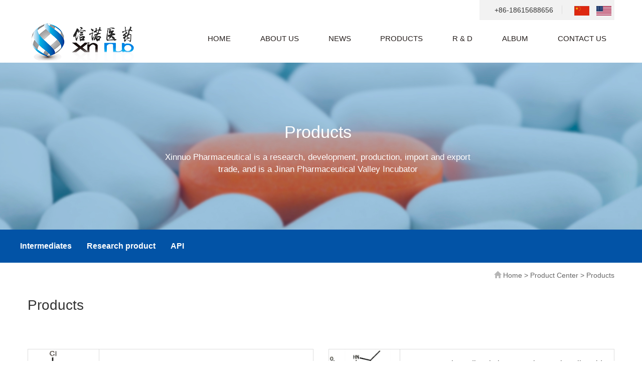

--- FILE ---
content_type: text/html
request_url: http://xinnuopharma.com/product.html
body_size: 9058
content:
<!DOCTYPE html>
<html lang="zh-CN">
  <head>
    <meta charset="utf-8">
    <meta http-equiv="X-UA-Compatible" content="IE=edge">
    <meta name="viewport" content="width=device-width, initial-scale=1">
    <!-- 上述3个meta标签*必须*放在最前面，任何其他内容都*必须*跟随其后！ -->
	<title>Products-Jinan Xinnuo Pharmaceutical Technology Co., Ltd.</title>
	<meta name="description" content="" />
	<meta name="keywords" content="" />
    <!-- Bootstrap -->
            <link rel="shortcut icon" href="bitbug_favicon.ico" />
    <link href="css/bootstrap.min.css" rel="stylesheet">
    <link rel="stylesheet" type="text/css" href="lib/leftMenu/leftMenu.css"/>
    <link rel="stylesheet" type="text/css" href="css/animate.min.css"/>
    <link rel="stylesheet" type="text/css" href="css/swiper-4.3.5.min.css"/>
    <link rel="stylesheet" type="text/css" href="css/style.css"/>
    <link rel="stylesheet" type="text/css" href="css/meda.css"/>

    <!-- HTML5 shim 和 Respond.js 是为了让 IE8 支持 HTML5 元素和媒体查询（media queries）功能 -->
    <!-- 警告：通过 file:// 协议（就是直接将 html 页面拖拽到浏览器中）访问页面时 Respond.js 不起作用 -->
    <!--[if lt IE 9]>
      <script src="https://cdn.bootcss.com/html5shiv/3.7.3/html5shiv.min.js"></script>
      <script src="https://cdn.bootcss.com/respond.js/1.4.2/respond.min.js"></script>
    <![endif]-->
  </head>
  <body>
     
 <div class="top-container container hidden-sm hidden-xs hidden-1024">
    	<div class="top-box-right">
    		<span class="tel-number-box">+86-18615688656</span>
    		<span class="flag-box">
    			<a target="_blank" href="http://www.xinnuopharma.cn/" class="flag-box-1"><img width="30" src="images/zg.jpg"></a>
    			<a target="_blank" href="http://www.xinnuopharma.com/" class="flag-box-1"><img width="30"  src="images/mg.jpg"></a>
    		</span>
    	</div>
    </div>
     <!-- 顶部   --> 
 <div class="container top-bar">
 <div class="mm-nav hidden-md hidden-lg">
 <a href="./"><img src="data/attachment/201907/02/3d2808dfc65a91698bf4b57dd7cbd9b8.png" /></a>
 <button type="button" class="navbar-toggle collapsed btn btn1" data-toggle="collapse" data-target="#bs-example-navbar-collapse-1" aria-expanded="false">
 <span class="sr-only"></span>
 <span class="icon-bar"></span>
 <span class="icon-bar"></span>
 <span class="icon-bar"></span>
 </button>
			</div>
			<div class="row col-sm-760-flex hidden-xs hidden-sm">
				<div class="col-md-3 col-sm-2 col-xs-6 top-bar-left">
					<div class="top-bar-left-logo">
			     	<a href="./"><img src="data/attachment/201907/02/3d2808dfc65a91698bf4b57dd7cbd9b8.png" /></a>
					</div>
				</div>
				<div class="col-md-9 col-sm-10 col-xs-6 top-bar-right">
					<button type="button" class="navbar-toggle collapsed btn btn1" data-toggle="collapse" data-target="#bs-example-navbar-collapse-1" aria-expanded="false">
                                      <span class="sr-only"></span>
                                      <span class="icon-bar"></span>
                                      <span class="icon-bar"></span>
                                      <span class="icon-bar"></span>
                                    </button>
                                    <div class="top-container new-top hidden-lg">
    	<div class="top-box-right">
    		<span class="tel-number-box">+86-18615688656</span>
    		<span class="flag-box">
    			<a href="" class="flag-box-1"></a>
    			<a href="" class="flag-box-1 flag-box-2"></a>
    		</span>
    	</div>
    </div>
					<div class="nav-bar hidden-sm hidden-1024">
						<nav class="navbar navbar-default">
							<div class="container-fluid">
								<!-- Brand and toggle get grouped for better mobile display -->
								<!-- Collect the nav links, forms, and other content for toggling -->
								<div class="collapse navbar-collapse" id="bs-example-navbar-collapse-1">
									<ul class="nav navbar-nav self-navbar-nav">
										<li class="nav_li">
											<a href="./">Home </a>
										</li>
                                        <li class="nav_li">
											<a href="pageinfo-1.html">About Us</a>
											<div class="drop_layout" style=" left: -385px;">
												<div class="drop_layout_con">
													<div class="drop_line fix">
														<!-- 注意结构 1列menu和2列的情况 ,一列还是最多4个-->
														<!-- 2列menu形式 -->
														<div class="drop_col drop_col1 l two_columns">
															<div class="drop_col_con col-md-4">
																<ul class="sec_ul"> 
									   	 
									 <li class="sec_li">
										 <a href="pageinfo-2.html" target="">Company profile</a>
									 </li>
							     	  	 
									 <li class="sec_li">
										 <a href="pageinfo-3.html" target="">Company  culture</a>
									 </li>
							     	  	 
									 <li class="sec_li">
										 <a href="pageinfo-4.html" target="">Structure</a>
									 </li>
							     	  	 
									 <li class="sec_li">
										 <a href="pageinfo-5.html" target="">Contact us</a>
									 </li>
							     	  
																</ul> 
															</div>
														</div>
														<div class="drop_col drop_col3 l col-md-4">
															<div class="drop_col_con">
															 	<img src="/data/editor/php/image/20190704/20190704145501_10517.jpg" width="359" alt="" class="" height="223" title="" align="" />
															</div>
														</div>
													</div>
												</div>
											</div>
										</li>
										
										
										<li class="nav_li">
											<a href="info.html">News </a>
											<div class="drop_layout" >
												<div class="drop_layout_con">
													<div class="drop_line fix">
														<!-- 注意结构 1列menu和2列的情况 ,一列还是最多4个-->
														<!-- 2列menu形式 -->
														<div class="drop_col drop_col1 l two_columns">
															<div class="drop_col_con col-md-4">
																<ul class="sec_ul">
																	<li class="sec_li">
																		<a href="info-cat-1.html" target="">Company News</a>
																	</li>
																	<li class="sec_li">
																		<a href="info-cat-2.html" target="">Industry Information</a>
																	</li>
																	</ul>

															</div>
														</div>
														<div class="drop_col drop_col3 l col-md-4">
															<div class="drop_col_con">
																 	<img src="/data/editor/php/image/20190704/20190704170020_37353.jpg" width="359" alt="" class="" height="223" title="" align="" />
															</div>
														</div>
													</div>
												</div>
											</div>
										</li>
                                        
                                        <li class="nav_li">
											<a href="product.html">Products</a>
											<div class="drop_layout" style="    left: -385px;">
												<div class="drop_layout_con">
													<div class="drop_line fix">
														<!-- 注意结构 1列menu和2列的情况 ,一列还是最多4个-->
														<!-- 2列menu形式 -->
														<div class="drop_col drop_col1 l two_columns">
															<div class="drop_col_con col-md-4">
																<ul class="sec_ul">
                                                                      
																	<li class="sec_li">
					 <a href="/product-cat-1.html" target="">Intermediates</a>
																	</li>
														     
																	<li class="sec_li">
					 <a href="/product-cat-2.html" target="">Research product</a>
																	</li>
														     
																	<li class="sec_li">
					 <a href="/product-cat-3.html" target="">API</a>
																	</li>
														   
																</ul> 
															</div>
														</div>
														<div class="drop_col drop_col3 l col-md-4 hidden-xs">
															<div class="drop_col_con">
															 	<img src="/data/editor/php/image/20190704/20190704165716_50202.jpg" alt=""  width="359" alt="" class="" height="223" title="" align="" />
															</div>
														</div>
													</div>
												</div>
											</div>
										</li>
                                        
                                        
										<li class="nav_li">
											<a href="pageinfo-17.html">R & D</a>
											<div class="drop_layout" style="    left: -385px;;padding-bottom: 12px;">
												<div class="drop_layout_con">
													<div class="drop_line fix">
														<!-- 注意结构 1列menu和2列的情况 ,一列还是最多4个-->
														<!-- 2列menu形式 -->
														<div class="drop_col drop_col1 l two_columns">
															<div class="drop_col_con col-md-4">
																<ul class="sec_ul">
																	
                  		   	 
									 <li class="sec_li">
										 <a href="pageinfo-13.html" target="">R & D strength</a>
									 </li>
						  	 
									 <li class="sec_li">
										 <a href="pageinfo-14.html" target="">Production system</a>
									 </li>
						  	 
									 <li class="sec_li">
										 <a href="pageinfo-15.html" target="">Sales network</a>
									 </li>
						     
                                                             
																</ul>
															 

															</div>
														</div>
														<div class="drop_col drop_col3 l col-md-4">
															<div class="drop_col_con">
																 	<img src="/data/editor/php/image/20190704/20190704165833_51618.jpg" width="359" alt="" class="" height="223" title="" align="" />
															</div>
														</div>
													</div>
												</div>
											</div>
										</li>
										<li class="nav_li">
											<a href="pageinfo-8.html">Album </a>
												<div class="drop_layout" style="left: -429px;">
												<div class="drop_layout_con">
													<div class="drop_line fix">
														<!-- 注意结构 1列menu和2列的情况 ,一列还是最多4个-->
														<!-- 2列menu形式 -->
														<div class="drop_col drop_col1 l two_columns">
															<div class="drop_col_con col-md-4">
																<ul class="sec_ul">
									    	 
									 <li class="sec_li">
										 <a href="pageinfo-9.html" target="">Factory location</a>
									 </li>
							     	  	 
									 <li class="sec_li">
										 <a href="pageinfo-10.html" target="">Production workshop</a>
									 </li>
							     	  	 
									 <li class="sec_li">
										 <a href="pageinfo-11.html" target="">Customer visit</a>
									 </li>
							     	  	 
									 <li class="sec_li">
										 <a href="pageinfo-18.html" target="">Partner</a>
									 </li>
							     	    
													 <li class="sec_li">
										 <a href="info-cat-3.html" target="">Technical Information</a>
									 </li>			 
																</ul>

															</div>
														</div>
														<div class="drop_col drop_col3 l col-md-4">
															<div class="drop_col_con">
															 	<img src="/data/editor/php/image/20190704/20190704170209_28621.jpg" width="359" alt="" class="" height="223" title="" align="" />
															</div>
														</div>
													</div>
												</div>
											</div>
										</li>
										<li class="nav_li">
											<a href="pageinfo-12.html">Contact  Us</a>
											<div class="drop_layout" style="left: -492px;">
												<div class="drop_layout_con">
													<div class="drop_line fix">
														<!-- 注意结构 1列menu和2列的情况 ,一列还是最多4个-->
														<!-- 2列menu形式 -->
														<div class="drop_col drop_col1 l two_columns">
															<div class="drop_col_con col-md-4">
																<ul class="sec_ul">
																				    	 
									 <li class="sec_li">
										 <a href="pageinfo-12.html" target="">Contact us</a>
									 </li>
							     	 																	<li class="sec_li">
																		<a href="pageinfo-12.html#guest" target="">Feedback</a>
																	</li>
																</ul>

															</div>
														</div>
														<div class="drop_col drop_col3 l col-md-4">
															<div class="drop_col_con">
																 	<img src="/data/editor/php/image/20190705/20190705102014_77633.jpg"  width="359" alt="" class="" height="223" title="" align="" />
															</div>
														</div>
													</div>
												</div>
											</div>
										</li>
									

									</ul>

								</div>
								<!-- /.navbar-collapse -->
							</div>
							<!-- /.container-fluid -->
						</nav>
					</div>
				</div>
			</div>
            	<!--//移动端时的导航-->
			<div id="menu">
				<div class="f1">
					<ul  class="ul">
						<li class="">
							<a href="./">Home</a>
						</li>
						<li class="hasChild">
							<a  href="javascript:void(0);">Product Center</a>
							<div class="f2">
								<ul>
									      
																	<li >
					 <a href="/product-cat-1.html" target="">Intermediates</a>
																	</li>
														     
																	<li >
					 <a href="/product-cat-2.html" target="">Research product</a>
																	</li>
														     
																	<li >
					 <a href="/product-cat-3.html" target="">API</a>
																	</li>
														   

								</ul>
							</div>
						</li>
						<li class="hasChild">
							<a  href="javascript:void(0);" >About US</a>
							<div class="f2">
								<ul>
								   	 
									 <li >
										 <a href="pageinfo-2.html" target="">Company profile</a>
									 </li>
							     	  	 
									 <li >
										 <a href="pageinfo-3.html" target="">Company  culture</a>
									 </li>
							     	  	 
									 <li >
										 <a href="pageinfo-4.html" target="">Structure</a>
									 </li>
							     	  	 
									 <li >
										 <a href="pageinfo-5.html" target="">Contact us</a>
									 </li>
							     	    
								</ul>
							</div>
						</li>
						<li class="hasChild">
							<a  href="javascript:void(0);" >News </a>
							<div class="f2">
								<ul>
									<li class="">
										<a href="info-cat-1.html">Company News</a>

									</li>
									<li class="">
										<a href="info-cat-2.html">Industry Information</a>

									</li>
									
								</ul>
							</div>
						</li>
						<li class="hasChild">
							<a  href="javascript:void(0);" >Production research and development</a>
							<div class="f2">
								<ul class="ul">
															
                  		   	 
									 <li>
										 <a href="pageinfo-13.html" target="">R & D strength</a>
									 </li>
						  	 
									 <li>
										 <a href="pageinfo-14.html" target="">Production system</a>
									 </li>
						  	 
									 <li>
										 <a href="pageinfo-15.html" target="">Sales network</a>
									 </li>
						     
                                              
								</ul>
							</div>
						</li>
						<li class="hasChild">
							<a  href="javascript:void(0);" >Factory photo album </a>
            		<div class="f2">
								<ul class="ul">
									     	 
									 <li >
										 <a href="pageinfo-9.html" target="">Factory location</a>
									 </li>
							     	  	 
									 <li >
										 <a href="pageinfo-10.html" target="">Production workshop</a>
									 </li>
							     	  	 
									 <li >
										 <a href="pageinfo-11.html" target="">Customer visit</a>
									 </li>
							     	  	 
									 <li >
										 <a href="pageinfo-18.html" target="">Partner</a>
									 </li>
							     	    
													 <li >
										 <a href="info-cat-3.html" target="">Technical Information</a>
									 </li>			 
								 

							</ul>
							</div>
						</li>
						<li class="hasChild">
							<a  href="javascript:void(0);" >Contact Us</a>
							<div class="f2">
								<ul>
									   	 
									 <li >
										 <a href="pageinfo-12.html" target="">Contact us</a>
									 </li>
							     	 									<li class="">
										<a href="pageinfo-12.html#guest">Feedback</a>

									</li>
									</ul>
							</div>
						</li>
				</ul>
				</div>
			</div>
		</div>
      <!--导航	-->	    
    
    
    
        <div class="container-fluid about-banner about-banner-info " style="padding: 0;">
      	 	 <img src="/data/editor/php/image/20190704/20190704153723_66845.jpg" class="img-100 h-height" /> 
<div class="banner-desc">
	<h1>
		Products
	</h1>
	<p class="hidden-xs">
		Xinnuo Pharmaceutical is a research, development, production, import and export trade, and is a Jinan Pharmaceutical Valley Incubator
	</p>
</div>
      	</div>
      	</div>
      	
      	
      </div>
		
		<div class="container-fluid brand-nav brand-nav-i info-nav-brand">
			<div class="container">
				<div class="row info-page-brand">
					<ul>
						                                        


      
						<li class="col-sd-67 "><a href="/product-cat-1.html">Intermediates</a></li>
                        			     
						<li class="col-sd-67 "><a href="/product-cat-2.html">Research product</a></li>
                        			     
						<li class="col-sd-67 "><a href="/product-cat-3.html">API</a></li>
                        			    
                       
				 
                        
                        
					</ul>
					  
					</div>
                    
			</div>
		</div>
        
		<div class="container">
		<div class="mb-nav row">
			<div class="col-md-12 col-sm-12 brand-left info-mb-nav">
						<a href="./"><i class="glyphicon glyphicon-home"></i> </a>
						<a href="./">Home</a>
						<span>></span>
						<a href="product.html"> Product Center</a>
						<span>></span>
						<a href=""> Products</a>
					</div>
                    
                    
 
                            
        
                    
                    
                    
                    
                    
                    
		</div>
		</div>
		<!--产品分类导航-->
	<div class="container">
		 <h2 class="product-type-title">       
		 Products
		</h2>
        
                   <div class="row">
			 
                                
			                    			   <div class="col-lg-6 col-md-6 col-sm-12 prodcut-list1 prodcut-list3">
									<div class="prodcut_xin">
										<a href="/product-111.html">
										<div class="scale-box scale_xin">
											<img src="/data/attachment/202305/12/618dc8e7be36829ef9679be0fe01f245.png"/ class="img-100" >
										</div>
										<div class="protx_xin">
											<h3>3,4,5-TRICHLOROPYRIDAZINE</h3>
								 
                                           <div class="heiyincang" ><p>
	Product Name:<span style="white-space:pre;"> </span>3,4,5-TRICHLOROPYRIDAZINE
</p>
<p>
	CAS:<span style="white-space:pre;"> </span>14161-11-6
</p>
<p>
	MF:<span style="white-space:pre;"> </span>C4HCl3N2
</p>
<p>
	MW:<span style="white-space:pre;"> </span>183.42
</p> </div>
                                         </div>
										</a>
									</div>
								</div>
                                
                               			   <div class="col-lg-6 col-md-6 col-sm-12 prodcut-list1 prodcut-list3">
									<div class="prodcut_xin">
										<a href="/product-110.html">
										<div class="scale-box scale_xin">
											<img src="/data/attachment/202305/12/aa6260ba4313a13cd988f452347b0de2.jpg"/ class="img-100" >
										</div>
										<div class="protx_xin">
											<h3>5-Formyl-2,4-dimethyl-1H-pyrrole-3-carboxylic acid</h3>
								 
                                           <div class="heiyincang" ><p>
	Product Name:<span style="white-space:pre;"> </span>5-Formyl-2,4-dimethyl-1H-pyrrole-3-carboxylic acid
</p>
<p>
	CAS:<span style="white-space:pre;"> </span>253870-02-9
</p>
<p>
	MF:<span style="white-space:pre;"> </span>C8H9NO3
</p>
<p>
	MW:<span style="white-space:pre;"> </span>167.16
</p> </div>
                                         </div>
										</a>
									</div>
								</div>
                                
                               			   <div class="col-lg-6 col-md-6 col-sm-12 prodcut-list1 prodcut-list3">
									<div class="prodcut_xin">
										<a href="/product-109.html">
										<div class="scale-box scale_xin">
											<img src="/data/attachment/202305/12/e5ec09297128835f3924fdc6b0b84d2a.jpg"/ class="img-100" >
										</div>
										<div class="protx_xin">
											<h3>4-Amino-3-chlorophenol</h3>
								 
                                           <div class="heiyincang" ><p>
	Product Name:<span style="white-space:pre;"> </span>4-Amino-3-chlorophenol
</p>
<p>
	CAS:<span style="white-space:pre;"> </span>17609-80-2
</p>
<p>
	MF:<span style="white-space:pre;"> </span>C6H6ClNO
</p>
<p>
	MW:<span style="white-space:pre;"> </span>143.57
</p>
<p>
	Melting point <span style="white-space:pre;"> </span>159-160℃
</p>
<p>
	Boiling point <span style="white-space:pre;"> </span>287.3±25.0 °C(Predicted)
</p>
density <span style="white-space:pre;"> </span>1.406±0.06 g/cm3(Predicted)<br /> </div>
                                         </div>
										</a>
									</div>
								</div>
                                
                               			   <div class="col-lg-6 col-md-6 col-sm-12 prodcut-list1 prodcut-list3">
									<div class="prodcut_xin">
										<a href="/product-108.html">
										<div class="scale-box scale_xin">
											<img src="/data/attachment/202305/12/16954c4718afc2d50aad418f3e06e851.jpg"/ class="img-100" >
										</div>
										<div class="protx_xin">
											<h3>4-chloro-7-Methoxyquinoline-6-carboxaMide</h3>
								 
                                           <div class="heiyincang" >Product Name:4-chloro-7-Methoxyquinoline-6-carboxaMide<br />
<p>
	CAS:417721-36-9
</p>
<p>
	MF:C11H9ClN2O2
</p>
<p>
	MW:236.65
</p>
<p>
	Melting point：&gt;205°C (dec.)
</p>
<p>
	Boiling point：426.7±45.0 °C(Predicted)
</p>
<p>
	density：1.380±0.06 g/cm3(Predicted)
</p> </div>
                                         </div>
										</a>
									</div>
								</div>
                                
                               			   <div class="col-lg-6 col-md-6 col-sm-12 prodcut-list1 prodcut-list3">
									<div class="prodcut_xin">
										<a href="/product-107.html">
										<div class="scale-box scale_xin">
											<img src="/data/attachment/202305/12/34093ce9523cc596ef2364bde7813a6b.jpg"/ class="img-100" >
										</div>
										<div class="protx_xin">
											<h3>4-Amino-3-chlorophenol hydrochloride</h3>
								 
                                           <div class="heiyincang" ><p>
	Product Name:4-Amino-3-chlorophenol hydrochloride
</p>
<p>
	CAS:52671-64-4
</p>
<p>
	MF:C6H7Cl2NO
</p>
<p>
	MW:180.03
</p>
<p>
	Melting point：255 °C (dec.)(lit.)
</p> </div>
                                         </div>
										</a>
									</div>
								</div>
                                
                               			   <div class="col-lg-6 col-md-6 col-sm-12 prodcut-list1 prodcut-list3">
									<div class="prodcut_xin">
										<a href="/product-106.html">
										<div class="scale-box scale_xin">
											<img src="/data/attachment/202305/12/5640dba980628ade0a62bfb935b87383.jpg"/ class="img-100" >
										</div>
										<div class="protx_xin">
											<h3>Zofluza intermediate</h3>
								 
                                           <div class="heiyincang" ><p>
	Product Name:Zofluza intermediate
</p>
<p>
	CAS:2136287-66-4
</p>
<p>
	MF:C14H8F2OS
</p>
<p>
	MW:262.27
</p>
<p>
	Zofluza intermediate Chemical Properties
</p>
<p>
	Boiling point：427.7±45.0 °C(Predicted)
</p>
<p>
	density：1.393±0.06 g/cm3(Predicted)
</p>
<div style="white-space:nowrap;">
	<br />
</div> </div>
                                         </div>
										</a>
									</div>
								</div>
                                
                               			   <div class="col-lg-6 col-md-6 col-sm-12 prodcut-list1 prodcut-list3">
									<div class="prodcut_xin">
										<a href="/product-105.html">
										<div class="scale-box scale_xin">
											<img src="/data/attachment/202209/20/f200c966c82b0044fca39ec0871f04f1.jpg"/ class="img-100" >
										</div>
										<div class="protx_xin">
											<h3>2-Oxo-1-(4-piperidinyl)-2,3-dihydro-1H-imidazo[4,5-b]pyridine dihydrochloride</h3>
								 
                                           <div class="heiyincang" ><p class="MsoNormal">
	<span style="font-family:Calibri;">CAS:781649-84-1</span><o:p></o:p>
</p> </div>
                                         </div>
										</a>
									</div>
								</div>
                                
                               			   <div class="col-lg-6 col-md-6 col-sm-12 prodcut-list1 prodcut-list3">
									<div class="prodcut_xin">
										<a href="/product-104.html">
										<div class="scale-box scale_xin">
											<img src="/data/attachment/202209/20/44925283fe75acacbe5b22ce022380ca.jpg"/ class="img-100" >
										</div>
										<div class="protx_xin">
											<h3>(6S,9R)-6-(2,3-Difluorophenyl)-6,7,8,9-tetrahydro-9-[[tris(1-methylethyl)silyl]oxy]-5H-cyclohepta[b]pyridin-5-one</h3>
								 
                                           <div class="heiyincang" ><p class="MsoNormal">
	<span style="font-family:Calibri;">CAS:</span>1190363-46-2<o:p></o:p>
</p> </div>
                                         </div>
										</a>
									</div>
								</div>
                                
                               			   <div class="col-lg-6 col-md-6 col-sm-12 prodcut-list1 prodcut-list3">
									<div class="prodcut_xin">
										<a href="/product-103.html">
										<div class="scale-box scale_xin">
											<img src="/data/attachment/201908/02/6345c435f3092837d131db9d03ef1275.jpg"/ class="img-100" >
										</div>
										<div class="protx_xin">
											<h3>Thioacetamide</h3>
								 
                                           <div class="heiyincang" ><p>
Zusammengesetzter englischer Name: Thioacetamid
</ p>
<p>
CAS-Nr .: 62-55-5
</ p>
<p>
Summenformel: C2H5NS
</ p>
<p>
Molekulargewicht: 75,1328
</ p>
<p>
LogP: 0,9927
</ p>
<p>
PSA: 58,11
</ p>
<p>
Brechungsindex: 1,543
</ p>
<p>
Lagerbedingungen: Bei RT lagern.
</ p>
<p>
Schmelzpunkt: 108-112 ° C (lit.)
</ p>
<p>
Siedepunkt: 111,7ºC bei 760 mmHg
</ p>
<p>
Flammpunkt: 21.4oC
</ p> </div>
                                         </div>
										</a>
									</div>
								</div>
                                
                               			   <div class="col-lg-6 col-md-6 col-sm-12 prodcut-list1 prodcut-list3">
									<div class="prodcut_xin">
										<a href="/product-102.html">
										<div class="scale-box scale_xin">
											<img src="/data/attachment/201908/02/d328e9c3a2df3da22ef5e5c107190bb8.jpg"/ class="img-100" >
										</div>
										<div class="protx_xin">
											<h3>4-Hydroxythiobenzamide</h3>
								 
                                           <div class="heiyincang" ><p>
Englischer Name der Verbindung: 4- [Amino (sulfanyl) methyliden] cyclohexa-2,5-dien-1-on
</ p>
<p>
CAS-Nr .: 25984-63-8
</ p>
<p>
Summenformel: C7H7NOS
</ p>
<p>
Molekulargewicht: 153,202
</ p>
<p>
Genaue Qualität: 153.025
</ p>
<p>
LogP: 1,7267
</ p>
<p>
PSA: 78,34
</ p>
<p>
Brechungsindex: 1,702
</ p>
<p>
Dampfdruck: 0 mmHg bei 25 ° C
</ p>
<p>
Dichte: 1,339 g / cm³
</ p>
<p>
<br />
</ p> </div>
                                         </div>
										</a>
									</div>
								</div>
                                
                               			   <div class="col-lg-6 col-md-6 col-sm-12 prodcut-list1 prodcut-list3">
									<div class="prodcut_xin">
										<a href="/product-101.html">
										<div class="scale-box scale_xin">
											<img src="/data/attachment/201908/02/2b4cf09626581a077e4ae1e29523c136.jpg"/ class="img-100" >
										</div>
										<div class="protx_xin">
											<h3>Ethyl 2-(4-Hydroxyphenyl)-4-Methylthiazole-5-Carboxylate</h3>
								 
                                           <div class="heiyincang" ><p>
Englischer Name der Verbindung: Ethyl-2- (4-hydroxyphenyl) -4-methylthiazol-5-carboxylat
</ p>
<p>
CAS-Nr .: 161797-99-5
</ p>
<p>
Summenformel: C13H13NO3S
</ p>
<p>
Molekulargewicht: 263,312
</ p>
<p>
LogP: 3.0008
</ p>
<p>
PSA: 87,66
</ p>
<p>
Brechungsindex: 1,598
</ p>
<p>
Dichte: 1,274
</ p>
<p>
Schmelzpunkt: 180 ° C
</ p> </div>
                                         </div>
										</a>
									</div>
								</div>
                                
                               			   <div class="col-lg-6 col-md-6 col-sm-12 prodcut-list1 prodcut-list3">
									<div class="prodcut_xin">
										<a href="/product-100.html">
										<div class="scale-box scale_xin">
											<img src="/data/attachment/201908/02/f66e68e6f3bf75fad27c796272778ff7.jpg"/ class="img-100" >
										</div>
										<div class="protx_xin">
											<h3>Ethyl 2-(3-formyl-4-hydroxyphenyl)-4-methylthiazole-5-carboxylate</h3>
								 
                                           <div class="heiyincang" ><p>
Englischer Name: Ethyl-2- (3-formyl-4-hydroxyphenyl) -4-methylthiazol-5-carboxylat
</ p>
<p>
CAS-Nr .: 161798-01-2
</ p>
<p>
Summenformel: C14H13NO4S
</ p>
<p>
Molekulargewicht: 291,322
</ p>
<p>
LogP: 2,8133
</ p>
<p>
PSA: 104,73
</ p>
<p>
Brechungsindex: 1,625
</ p>
<p>
Dichte: 1,335
</ p>
<p>
Flammpunkt: 223,9 oC
</ p> </div>
                                         </div>
										</a>
									</div>
								</div>
                                
                               			   <div class="col-lg-6 col-md-6 col-sm-12 prodcut-list1 prodcut-list3">
									<div class="prodcut_xin">
										<a href="/product-99.html">
										<div class="scale-box scale_xin">
											<img src="/data/attachment/201908/02/3b8559c3b2bd9a64b065c41b1c4b82a4.jpg"/ class="img-100" >
										</div>
										<div class="protx_xin">
											<h3>Ethyl 2-(3-formyl-4-isobutoxyphenyl)-4-methylthiazole-5-carboxylate</h3>
								 
                                           <div class="heiyincang" ><p>
English name: Ethyl 2-(3-formyl-4-isobutoxyphenyl)-4-methylthiazole-5-carboxylate
</p>
<p>
CAS No.: 161798-03-4
</p>
<p>
Molecular formula: C18H21NO4S
</p>
<p>
Molecular weight: 347.429
</p>
<p>
LogP: 4.1425
</p>
<p>
PSA: 93.73
</p>
<p>
Refractive index: 1.566
</p>
<p>
Steam pressure: 5.68E-10mmHg at 25°C
</p>
<p>
Density: 1.183
</p> </div>
                                         </div>
										</a>
									</div>
								</div>
                                
                               			   <div class="col-lg-6 col-md-6 col-sm-12 prodcut-list1 prodcut-list3">
									<div class="prodcut_xin">
										<a href="/product-98.html">
										<div class="scale-box scale_xin">
											<img src="/data/attachment/201908/02/0e2f4a0c0bdbe598047e8a4735d9e7e1.jpg"/ class="img-100" >
										</div>
										<div class="protx_xin">
											<h3>2-(3-Cyano-4-hydroxyphenyl)-4-methyl-1,3-thiazole-5-carboxylicacid ethyl ester</h3>
								 
                                           <div class="heiyincang" ><p>
Compound English name: Ethyl 2-(3-cyano-4-hydroxyphenyl)-4-methylthiazole-5-carboxylate
</p>
<p>
CAS No.: 161798-02-3
</p>
<p>
Molecular formula: C14H12N2O3S
</p>
<p>
Molecular weight: 288.322
</p>
<p>
Exact quality: 288.057
</p>
<p>
LogP: 1.58198
</p>
<p>
PSA: 111.19
</p> </div>
                                         </div>
										</a>
									</div>
								</div>
                                
                               			   <div class="col-lg-6 col-md-6 col-sm-12 prodcut-list1 prodcut-list3">
									<div class="prodcut_xin">
										<a href="/product-97.html">
										<div class="scale-box scale_xin">
											<img src="/data/attachment/201908/02/bbabe8ec14c570ea07410e2a2d77f1a2.jpg"/ class="img-100" >
										</div>
										<div class="protx_xin">
											<h3>Ethyl 2-(3-cyano-4-isobutoxyphenyl)-4-methyl-5-thiazolecarboxylate</h3>
								 
                                           <div class="heiyincang" ><p>
Compound English name: Ethyl 2-(3-cyano-4-isobutoxyphenyl)-4-methylthiazole-5-carboxylate
</p>
<p>
CAS No.: 160844-75-7
</p>
<p>
Molecular formula: C18H20N2O3S
</p>
<p>
Molecular weight: 344.428
</p>
<p>
LogP: 4.20168
</p>
<p>
PSA: 100.45
</p>
<p>
Refractive index: 1.57
</p>
<p>
Density: 1.22
</p>
<p>
Flash point: 254.467oC
</p> </div>
                                         </div>
										</a>
									</div>
								</div>
                                
                               			   <div class="col-lg-6 col-md-6 col-sm-12 prodcut-list1 prodcut-list3">
									<div class="prodcut_xin">
										<a href="/product-96.html">
										<div class="scale-box scale_xin">
											<img src="/data/attachment/201908/02/e3ab55c3694f77a0d454192543b8f3af.jpg"/ class="img-100" >
										</div>
										<div class="protx_xin">
											<h3>4-(4-Pyridinyl)thiazole-2-thiol</h3>
								 
                                           <div class="heiyincang" ><p>
Englischer Name der Verbindung: 4-Pyridin-4-yl-3H-1,3-thiazol-2-thion
</ p>
<p>
CAS-Nr .: 77168-63-9
</ p>
<p>
Summenformel: C8H6N2S2
</ p>
<p>
Molekulargewicht: 194,277
</ p>
<p>
Genaue Qualität: 193.997
</ p>
<p>
LogP: 2.4938
</ p>
<p>
PSA: 92,82
</ p>
<p>
Brechungsindex: 1,671
</ p>
<p>
Dichte: 1,356 g / cm³
</ p>
<p>
Siedepunkt: 356,135ºC bei 760 mmHg
</ p>
<p>
Flammpunkt: 169,184 oC
</ p> </div>
                                         </div>
										</a>
									</div>
								</div>
                                
                               			   <div class="col-lg-6 col-md-6 col-sm-12 prodcut-list1 prodcut-list3">
									<div class="prodcut_xin">
										<a href="/product-95.html">
										<div class="scale-box scale_xin">
											<img src="/data/attachment/201908/02/e9684124a0e041d35a5a2a9906993593.jpg"/ class="img-100" >
										</div>
										<div class="protx_xin">
											<h3>(2-5-[(dichlorophosphinyl)amino]-alpha-(ethoxyimino)-124-thiadiazol-3-acetyl chloride</h3>
								 
                                           <div class="heiyincang" ><p>
	化合物英文学名：2-[[5-(dichlorophosphinyl)amino]-1,2,4-thiadiazole-3-yl]-2(Z)-ethoxyiminoacetyl chloride
</p>
<p>
	CAS号：90211-01-1
</p>
<p>
	分子式：C6H6Cl3N4O3PS
</p>
<p>
	分子量：351.535
</p>
<p>
	精确质量：349.896
</p>
<p>
	LogP：3.1147
</p>
<p>
	PSA：131.59
</p> </div>
                                         </div>
										</a>
									</div>
								</div>
                                
                               			   <div class="col-lg-6 col-md-6 col-sm-12 prodcut-list1 prodcut-list3">
									<div class="prodcut_xin">
										<a href="/product-94.html">
										<div class="scale-box scale_xin">
											<img src="/data/attachment/201908/02/65d10a1cafe342d55dde373a89b55216.jpg"/ class="img-100" >
										</div>
										<div class="protx_xin">
											<h3>7 β - aMino - 3 - [4 - pyridyl - 2 - thiazole sulfur radical ] - 3 - cepheM - 4 - carboxylic acid ·2HCl</h3>
								 
                                           <div class="heiyincang" ><p>
	Compound English name: 7 β - aMino - 3 - [4 - pyridyl - 2 - thiazole sulfur radical ] - 3 - cepheM - 4 - carboxylic acid · 2HCl
</p>
<p>
	CAS No.: 400827-70-5
</p>
<p>
	Molecular formula: C37H31IN4O4S3
</p>
<p>
	Molecular weight: 81.765591
</p>
<p>
	Exact quality: 349.889600
</p>
<p>
	LogP: 131.59000
</p>
<p>
	PSA: 3.11470
</p> </div>
                                         </div>
										</a>
									</div>
								</div>
                                
                               			   <div class="col-lg-6 col-md-6 col-sm-12 prodcut-list1 prodcut-list3">
									<div class="prodcut_xin">
										<a href="/product-93.html">
										<div class="scale-box scale_xin">
											<img src="/data/attachment/201908/02/237fc3d3200d280b511b1f3e214c446f.jpg"/ class="img-100" >
										</div>
										<div class="protx_xin">
											<h3>(6R,7R)-Benzhydryl3-hydroxy-8-oxo-7- (2-phenylacetamido)-5-thia-1-azabicyclo[4.2.0]oct-2-en-2-carboxylate</h3>
								 
                                           <div class="heiyincang" ><p>
English name: (6R,7R)-3-Hydroxy-8-oxo-7-[(phenylacetyl)amino]-5-thia-1-azabicyclo[4.2.0]oct-2-ene-2-carboxylic acid diphenyl Methyl ester
</p>
<p>
CAS No.: 54639-48-4
</p>
<p>
Molecular formula: C28H24N2O5S
</p>
<p>
Molecular weight: 500.566
</p>
<p>
Exact quality: 500.141
</p>
<p>
LogP: 4.0602
</p>
<p>
PSA: 121.24
</p>
<p>
Refractive index: 1.725
</p> </div>
                                         </div>
										</a>
									</div>
								</div>
                                
                               			   <div class="col-lg-6 col-md-6 col-sm-12 prodcut-list1 prodcut-list3">
									<div class="prodcut_xin">
										<a href="/product-92.html">
										<div class="scale-box scale_xin">
											<img src="/data/attachment/201908/02/e4b20a531f4dbf8d5a8ae6aa7f3426db.jpg"/ class="img-100" >
										</div>
										<div class="protx_xin">
											<h3>(Z)-2-(5-Amino-1,2,4-thiadiazol-3-yl)-2-ethoxyiminoacetic acid</h3>
								 
                                           <div class="heiyincang" ><p>
Englischer Name der Verbindung: (Z) -2- (5-Amino-1,2,4-thiadiazol-3-yl) -2- (ethoxyimino) essigsäure
</ p>
<p>
CAS-Nr .: 75528-24-9
</ p>
<p>
Summenformel: C6H8N4O3S
</ p>
<p>
Molekulargewicht: 216,218
</ p>
<p>
Genaue Qualität: 216.032
</ p>
<p>
LogP: 0,5267
</ p>
<p>
PSA: 138,93
</ p> </div>
                                         </div>
										</a>
									</div>
								</div>
                                
                               			   <div class="col-lg-6 col-md-6 col-sm-12 prodcut-list1 prodcut-list3">
									<div class="prodcut_xin">
										<a href="/product-91.html">
										<div class="scale-box scale_xin">
											<img src="/data/attachment/201908/02/647f510ea517096cc30147caa66bc258.jpg"/ class="img-100" >
										</div>
										<div class="protx_xin">
											<h3>7-Phenyl acetamido-3-Hydroxy-3-Cephem-4-Carboxylic acid Diphenylmethyl ester</h3>
								 
                                           <div class="heiyincang" ><p>
Englischer Name der Verbindung: 7-Phenylacetamido-3-hydroxy-3-cephem-4-carbonsäure-diphenylmethylester
</ p>
<p>
CAS-Nr .: 54639-48-4
</ p>
<p>
Summenformel: C28H24N2O5S
</ p>
<p>
Molekulargewicht: 500,566
</ p>
<p>
Genaue Qualität: 500.141
</ p>
<p>
LogP: 4.0602
</ p>
<p>
PSA: 121,24
</ p>
<p>
Brechungsindex: 1,725
</ p>
<p>
Dichte: 1,6 g / cm³
</ p>
<p>
Flammpunkt: 386,5 oC
</ p> </div>
                                         </div>
										</a>
									</div>
								</div>
                                
                               			   <div class="col-lg-6 col-md-6 col-sm-12 prodcut-list1 prodcut-list3">
									<div class="prodcut_xin">
										<a href="/product-90.html">
										<div class="scale-box scale_xin">
											<img src="/data/attachment/201908/02/0aae229c324f60a10a56308078482db5.jpg"/ class="img-100" >
										</div>
										<div class="protx_xin">
											<h3>C29H25Cl2N4O3S3</h3>
								 
                                           <div class="heiyincang" ><p>
Englischer Name der Verbindung: Natrium-1- (2-hydroxyethyl) -1H-tetrazol-5-ylthiolat
</ p>
<p>
CAS-Nr .: 400827-72-7
</ p>
<p>
Summenformel: C28H24N2O5S
</ p>
<p>
Molekulargewicht: 500,566
</ p>
<p>
Genaue Qualität: 500.141
</ p>
<p>
LogP: 4.0602
</ p>
<p>
PSA: 121,24
</ p>
<p>
Brechungsindex: 1,725
</ p>
<p>
Dichte: 1,6 g / cm³
</ p>
<p>
Siedepunkt: 715,5ºC bei 760 mmHg
</ p> </div>
                                         </div>
										</a>
									</div>
								</div>
                                
                               			   <div class="col-lg-6 col-md-6 col-sm-12 prodcut-list1 prodcut-list3">
									<div class="prodcut_xin">
										<a href="/product-89.html">
										<div class="scale-box scale_xin">
											<img src="/data/attachment/201908/02/8608bcac3dbf9038bb8b0fdf1be8f83b.jpg"/ class="img-100" >
										</div>
										<div class="protx_xin">
											<h3>3-(Bromoacetyl)-5-chloro-2-thiophenesulfonamide</h3>
								 
                                           <div class="heiyincang" ><p>
	English name of the compound: 3-(2-Bromoacetyl)-5-chlorothiophene-2-sulfonamide
</p>
<p>
	CAS No.: 160982-11-6
</p>
<p>
	Molecular formula: C6H5BrClNO3S2
</p>
<p>
	Molecular weight: 318.596
</p>
<p>
	Exact quality: 316.858
</p>
<p>
	LogP: 3.4076
</p>
<p>
	PSA: 113.85
</p>
<p>
	Refractive index: 1.64
</p>
<p>
	Steam pressure: 0mmHg at 25°C
</p>
<p>
	Density: 1.936
</p> </div>
                                         </div>
										</a>
									</div>
								</div>
                                
                               			   <div class="col-lg-6 col-md-6 col-sm-12 prodcut-list1 prodcut-list3">
									<div class="prodcut_xin">
										<a href="/product-88.html">
										<div class="scale-box scale_xin">
											<img src="/data/attachment/201908/02/6ebf726020b8182682582898b8bb717a.jpg"/ class="img-100" >
										</div>
										<div class="protx_xin">
											<h3>(S)-3,4-Dihydro-4-hydroxy-2-(3-methoxypropyl)-2H-thieno[3,2-e]-1,2-thiazine-6-sulfonamide 1,1-dioxide</h3>
								 
                                           <div class="heiyincang" ><p>
English name: (S)-4-Hydroxy-2-(3-methoxypropyl)-3,4-dihydro-2H-thieno[3,2-e][1,2]thiazine-6-sulfonamide 1,1- Dioxide
</p>
<p>
CAS No.: 154127-42-1
</p>
<p>
Molecular formula: C10H16N2O6S3
</p>
<p>
Molecular weight: 356.439
</p>
<p>
LogP: 2.2695
</p>
<p>
PSA: 172
</p>
<p>
Density: 1.575 g/cm3
</p>
<p>
Boiling point: 612.4oC at 760 mmHg
</p> </div>
                                         </div>
										</a>
									</div>
								</div>
                                
                                    
                      
    
                      
                      
                      
                      
                      
                      
                                
		</div>             
                                
 
		<nav aria-label="Page navigation">
  <ul class="pagination">
  <div class="clear"></div>
 <div class="pageController"><a href="/product-page-1.html" class='currPage'>1</a><a href="/product-page-2.html">2</a><a href="/product-page-3.html">3</a><a href="/product-page-2.html">Next page</a></div> 
   </ul>
</nav>
	</div>
	
 
		<div class="container-fluid message-container-fluid">
			<div class="container message-box-container">
			 
				<div class="row ly-area">
                   <form method="post" action="/guestbook.html" name="myform" id="myform" onSubmit="return checkform();" />
			<input type="hidden" name="action" value="saveadd" />
					<div class="col-md-6">
						<span class="fie">Name <span><img src="images/MUST.jpg"/></span></span>
						<input type="text" name="bookuser" id="" value="" class="fie-input" />
					</div>
					 
					<div class="col-md-6">
						<span class="fie">Contact Information <span></span></span>
						<input type="text" name="mobile" id="" value="" class="fie-input" />
					</div>
					<div class="col-md-6">
						<span class="fie">E-mail <span><img src="images/MUST.jpg"/></span></span>
						<input type="text" name="email" id="" value="" class="fie-input" />
					</div>
					<div class="col-md-12">
						<span>Message <span></span></span>
						<textarea  name="" rows="" cols="" class="fie-input fie-text"></textarea>
					
					</div>
					<div class="col-md-12">
						<div class="sub-mes">
							<a onClick="document:myform.submit()"  >Submit</a>
						</div>
					</div>
                       </form>
					<div class="col-md-12">
						<p class="text-right"> <a href="#top">
							<img src="images/TOP.png"/>
						</a>
						</p>
					</div>
				</div>
			</div>
			
		</div>
		   
    
    
    
    
    
    
    
    
    
    
    
    
    
    
    
    
    
     
    
    
    
    
    
    
    
    
    
    
    
    
    
    
    
   
	
		
<footer id="footer wow  fadeInUp" data-wow-duration="2.1s">
			<div class="container-fluid footer-container-fluid">
				<div class="container">
					<div class="row">
						<div class="col-md-2 col-sm-2 col-xs-6 height-174">
							<p class="ul-title">Products</p>
							<ul class="ft-ul">
							      
																	<li >
					 <a href="/product-cat-1.html" target="">Intermediates</a>
																	</li>
														     
																	<li >
					 <a href="/product-cat-2.html" target="">Research product</a>
																	</li>
														     
																	<li >
					 <a href="/product-cat-3.html" target="">API</a>
																	</li>
														   
							</ul>
						</div>
						<div class="col-md-2 col-sm-2 col-xs-6 height-174">
							<p class="ul-title">About Us</p>
							<ul class="ft-ul">
								   	 
									 <li >
										 <a href="pageinfo-2.html" target="">Company profile</a>
									 </li>
							     	  	 
									 <li >
										 <a href="pageinfo-3.html" target="">Company  culture</a>
									 </li>
							     	  	 
									 <li >
										 <a href="pageinfo-4.html" target="">Structure</a>
									 </li>
							     	  	 
									 <li >
										 <a href="pageinfo-5.html" target="">Contact us</a>
									 </li>
							     	  
							</ul>
						</div>
						<div class="col-md-2 col-sm-2 col-xs-6 height-174">
							<p class="ul-title">R&D </p>
							<ul class="ft-ul">
		   	 
									 <li >
										 <a href="pageinfo-13.html" target="">R & D strength</a>
									 </li>
						  	 
									 <li >
										 <a href="pageinfo-14.html" target="">Production system</a>
									 </li>
						  	 
									 <li >
										 <a href="pageinfo-15.html" target="">Sales network</a>
									 </li>
						     
							</ul>
						</div>
						<div class="col-md-2 col-sm-2 col-xs-6 height-174">
							<p class="ul-title">News</p>
							<ul class="ft-ul">
									<li >
																		<a href="info-cat-1.html" target="">Company News</a>
																	</li>
																	<li >
																		<a href="info-cat-2.html" target="">Industry Information</a>
																	</li>
								</ul>
						</div>
						<div class="col-md-4 col-sm-4 col-xs-12">
							<p class="ul-title">Contact Us</p>
							<ul class="ft-ul contact-ul">
									<p class="MsoNormal" style="margin-left:-18.0000pt;">
	<span style="color:#FFFFFF;">Factory address</span><span style="color:#FFFFFF;">: </span><span style="color:#FFFFFF;">No 2-2, 50 meters North Yuanhou Neighborhood Committee Xifuzhen Street Chengyang Area Qingdao Shangdong, China</span><span style="color:#FFFFFF;">a</span> 
</p>
<p class="MsoNormal" style="margin-left:-18.0000pt;">
	<span style="color:#FFFFFF;">E_mail</span><span style="color:#FFFFFF;">: </span><span style="color:#FFFFFF;">sales@xinnuopharma.com</span> 
</p>
							</ul>
						</div>
					</div>
				</div>
			</div>
		</footer>
	<div class="container web-bottom wow  fadeInUp" data-wow-duration="2.1s">
			
				<div class="col-md-7 col-sm-7 text-left">
				 	<p>
	Copyright: Jinan Xinnuo Pharmaceutical Technology Co., Ltd. All rights reserved.&nbsp; &nbsp;<a href="https://www.meirenwangluo.com/" target="_blank">Powered by:MRWL</a>
</p>
				</div>
				<div class="col-md-5 col-sm-5 text-right text-mid">
					<div class="other-way">
						 	<a href="" class="q1"></a>
						<a href="" class="q2"></a>
						<a href="" class="q3"></a>
						<a href="" class="q4"></a>
					</div>
				</div>
		</div>		
	 
    <!-- jQuery (Bootstrap 的所有 JavaScript 插件都依赖 jQuery，所以必须放在前边) -->
    <script src="js/jquery-3.1.1.min.js"></script>
    <!-- 加载 Bootstrap 的所有 JavaScript 插件。你也可以根据需要只加载单个插件。 -->
    <script src="js/jquery-3.1.1.min.js"></script>
    <script src="lib/leftMenu/leftMenu.js"></script>
    	<script type="text/javascript">
			$(function($) {
				$('#menu').leftMenu({
					"triggerBtn": ".btn1"
				}).init();
				$('.btn1').on('click',function(){
					$('.ul').removeClass('ul')
				})
			})
		</script>
		<script src="js/jquery-rebox.js"></script> 
		<script src="js/wow.min.js"></script>
		<script type="text/javascript">
			new WOW().init();
		</script>
		<script src="js/swiper-4.3.5.min.js"></script>
    <script>
			var mySwiper1 = new Swiper('#swiper1', {
				direction: 'horizontal',
				loop: true,
//				effect: 'fade',
//				fadeEffect: {
//					crossFade: false,
//				},
				speed: 600,
				autoplay: {
					delay: 3500,
					stopOnLastSlide: false,
                    disableOnInteraction: true,
				},
		
				// 如果需要前进后退按钮
				navigation: {
					nextEl: '.swiper-button-next',
					prevEl: '.swiper-button-prev',
				},

			})
				var mySwiper2 = new Swiper('#swiper2', {
				direction: 'horizontal',
				loop: true,
//				effect: 'fade',
//				fadeEffect: {
//					crossFade: false,
//				},
				speed: 600,
				autoplay: {
					delay: 4500,
					stopOnLastSlide: false,
          disableOnInteraction: true,
				},
				// 如果需要分页器
				pagination: {
					el: '.swiper-pagination',
					clickable :true,
				},

				// 如果需要前进后退按钮
//				navigation: {
//					nextEl: '.swiper-button-next',
//					prevEl: '.swiper-button-prev',
//				},

			})
				var mySwiper3 = new Swiper('#swiper3', {
				direction: 'horizontal',
				loop: true,
//				effect: 'fade',
//				fadeEffect: {
//					crossFade: false,
//				},
				speed: 600,
				autoplay: {
					delay: 4500,
					stopOnLastSlide: false,
          disableOnInteraction: true,
				},
				// 如果需要分页器
				pagination: {
					el: '.swiper-pagination',
					clickable :true,
				},

				// 如果需要前进后退按钮
				navigation: {
					nextEl: '.swiper-button-next3',
					prevEl: '.swiper-button-prev3',
				},

			})
		</script>
  </body>
</html>

--- FILE ---
content_type: text/css
request_url: http://xinnuopharma.com/lib/leftMenu/leftMenu.css
body_size: 599
content:
.leftMenu a {
    text-decoration: none;
    display: block;
}

.leftMenu {
    background:#00a0f0;
    left: -1000px;
    position: fixed;
    top: 0px;
    display: block;
    height: 100%;
    width: 68%;
    min-width: 140px;
    max-width: 440px;
    z-index: 90002;
    transition: all 0.4s ease;
    -moz-transition: all 0.4s ease;
    -webkit-transition: all 0.4s ease;
    -o-transition: all 0.4s ease;
    position: fixed;
    overflow: auto;
    
}

.leftMenu.menu-open {
    left: 0;
}

.leftMenu ul {
    list-style: none;
    padding: 0;
    overflow: hidden;
opacity:1;
}

.leftMenu ul li {
    position: relative;
    padding: 10px 0 10px 20px;
    overflow:hidden;
}
.leftMenu .f2 ul li{
	    
    padding: 4px 0 4px 0px;
    overflow: hidden;
      border-bottom: 1px solid hsla(0, 0%, 100%, 0.46);
}
   
.leftMenu ul li.hasChild > a:after {
    content: "+";
    position: absolute;
    right: 20px;
    top: 0px;
    font-size: 24px;
    font-weight: 300;
}

.leftMenu ul li.hasChild.open > a:after {
    content: "-";
    right: 23px;
    font-size: 28px;
    top: -3px;
}
.leftMenu ul li a{
	color: #fff;
}

.f2, .f3 {
    height: 0;
    padding-left: 20px;
    overflow: hidden;
    position: relative;
    transition: height 0.4s ease;
    -moz-transition: height 0.4s ease;
    -webkit-transition: height 0.4s ease;
    -o-transition: height 0.4s ease;
        padding-right: 20px;
    text-align: center;
}

.menu-dark-backdrop {
    background: rgba(0,0,0,0);
    transition: all 0.4s ease;
    -moz-transition: all 0.4s ease;
    -webkit-transition: all 0.4s ease;
    -o-transition: all 0.4s ease;
    width: 100%;
    position: fixed;
    top: 0px;
    left: 0;
    right: 0;
    bottom:0;
    overflow: hidden;
    
}

    .menu-dark-backdrop.in {
        height: 100%;
        z-index: 90001;
        background: rgba(0,0,0,0.5);
       
    }


--- FILE ---
content_type: text/css
request_url: http://xinnuopharma.com/css/style.css
body_size: 7980
content:
html { font-family:Arial, Helvetica, sans-serif; font-size:14px; color:#333;}

li{
	list-style: none;
}
a{
	color: #333;
}
.top-box-right{
	height: 40px;
    background: #f2f2f2;
    line-height: 40px;
    width: 23%;
    float: right;
    padding-left: 30px;
    color: #333;
}
.tel-number-box{
	font-size: 14px;
	
	color: #333;
	display: inline-block;
	margin-right: 10px;
	position: relative;
	margin-right:33px;
}
.tel-number-box::after{
	    content: "";
    position: absolute;
    right: -18px;
    top: 11px;
    width: 1px;
    height: 17px;
    background: #dedede;
}
.flag-box-1{
	 
	display: inline-block;
}
.flag-box-1 img{
	width: 30px;
	margin:0 5px
 
}
.flag-box-2{
	background-position:-29px 0 ;
}
.navbar-nav li {
	position: relative;
}

.self-navbar-nav {
	    margin-left: 0px;
    width: 109%;
    display: flex;
    justify-content: space-between;
    margin: 0 -15px;
}



.banner-box img {
	width: 100%;
}

.banner-box {
	position: relative;
}

.banner-box .banner-info {
	width: 458px;
	left: 428px;
	top: 50%;
	position: absolute;
	color: #fff;
}

.banner-box .banner-info h1 {
	font-size: 34.96px;
}

.banner-box .banner-info p {
	margin-top: 30px;
	font-size: 15px;
}

.drop_lists .drop_col1 {
	min-height: 250px;
}.navbar-default .navbar-nav>li>a{
	color: #251e1c;
	text-transform:uppercase
}
.nav_li{
	font-size: 15px;
}
.nav_li a{
	color: #251e1c;
}
.navbar-nav li .drop_layout a {
	color: #666;
}

.drop_col {
	padding: 5px 10px;
	padding-bottom: 12px;
	padding-top: 0;
}
.span-p{
	display: inline-block;
	
}
.d1,.d2,.d3{
	display: inline-block;
	width: 25px;
	height: 24px;
	margin-right: 5px;
}
.d1{
	background: url(../images/l1.png) no-repeat;
	background-size: cover;
}
.d2{
	background: url(../images/l2.png) no-repeat;
	background-size: cover;
}
.d3{
	background: url(../images/l3.png) no-repeat;
	background-size: cover;
}
.nav-top ul li a{
	height: 26px;
	display: flex;
	align-items: center;
}
.nav-top ul li:hover .d1{
	background: url(../images/l1-1.png) no-repeat;
	background-size: cover;
} 

.nav-top ul li:hover .d2{
	background: url(../images/l2-01.png) no-repeat;
	background-size: cover;
}
.nav-top ul li:hover .d3{
	background: url(../images/l3-01.png) no-repeat;
	background-size: cover;
}
.nav-top ul li:hover .span-p{
	color: #8ab2dd;
}
.sec_ul {
	float: left;
	padding-left: 0;
	
}

.sec_li {
    line-height: 40px;
    height: 40px;
    color: #666;
    border-bottom: #dedbdb 1px solid;
	float:left;
	margin-right:20px;
	width:100%;
	overflow:hidden
}

.nav_li {
	position: relative;
}

.nav_li a {}

.nav_li:after {
	content: '';
	width: 0;
	height: 2px;
	display: block;
	left: 50%;
	background-color: #0253a6;
	transition: all 0.5s ease;
	-webkit-transition: all 0.5s ease;
	position: absolute;
	bottom: 0;
}

.nav_li:hover:after {
	width: 100%;
	left: 0;
}
.navbar-nav li .drop_layout {
	width: 600px;
	position: absolute;
	left: 0;
	background: #f1efef;
	z-index: 999999999;
	top: 50px;
	opacity: 0;
	overflow: hidden;
	display: none;
	padding-bottom: 20px;
	padding-top:30%;
	
}



.nav_li:hover>.drop_layout {
    opacity: 1;
    transition: all 0.5s ease;
    -webkit-transition: all 0.5s ease;
    padding-bottom: 18px;
    display: block;
}

.navbar-self {
	font-size: 14px;
	color: #333333;
}

.navbar-default {
	background-color: #fff;
	border: none;
}

.navbar-toggle .icon-bar {
	display: block;
	width: 22px;
	height: 2px;
	border-radius: 1px;
	background: #fff;
}

.section {
	margin-top: 61px;
}

.section-title a span {
	font-size: 16px;
	font-weight: bold;
	color: #333;
}

.section-title img {
	vertical-align: baseline;
}

.product-org .pr-item {
	position: relative;
	padding-top: 25px;
	text-align: center;
}

.product-org .pr-item:after {
	position: absolute;
	z-index: -99;
	top: 0;
	left: 0;
	width: 0px;
	display: block;
	background: #ebf0f5;
	height: 409px;
	content: "";
	transition: all 0.5s;
}

.product-org .pr-item:hover:after {
	width: 100%;
	height: 409px;
}

.product-org .pr-item:hover>.btnn .btn:after {
	width: 135px;
	transition: all 0.5s;
}

.product-org .pr-item:hover>.btnn .btn {
	color: #fff;
}
.col-md-9.col-sm-10.col-xs-6.top-bar-right {
   
        padding-top: 12px;
}
.ul{
opacity: 0;
}
.product-type-box{
	background: #0253a6;
	padding-top: 43px;
	padding-bottom: 43px;
}
.product-type-name{
	font-family: "Roboto Medium";
	font-size: 20px;
	text-align: center;
	margin-bottom: 15px;
}
.product-type-name a{
	color: #fff;
}
.product-type-col-md-12{
	margin-top: 68px;
}
.product-type-name a img{
	margin-left: 11px;
}
.product-banner-box{
	background: #f7f7f7;
	padding-bottom:50px;
	
}
.section-title-1{
	font-size: 29px;
	color: #000;
	margin-top:50px;
}
.title-bottom-bar{
	height: 2px;
	width: 75px;
	background: #0253a6;
	margin-top: 30px;
	
	
}
.section-desc{
	
	font-size: 15px;
	color: #666666;
	margin-top: 30px;
	line-height: 30px;
}
.prodcut-list1-child{
	width: 100%;	
	background-color: #FFF;
	padding: 15px 20px;
	text-align:  center;
	border: 1px solid #e3e3e3;
	box-shadow: 1px 0px 2px 0px #79737333;
}
.pro-title{
	font-size: 18px;
    margin-bottom: 18px;
    padding: 0 10px;
    margin-top: 10px;
    overflow: hidden;
    height: 20px;
    line-height: 20px;
}
.pro-desc{
	font-size: 15px;
	color: #666;
	overflow: hidden; 
	height: 30px;
	line-height: 30px;
	margin-top: 10px;
	
	
}
.scale-box{
	overflow: hidden;
}
.prodcut-list1-child:hover{
	border: 1px solid #1daaf1;
	transition: all 0.6s;
}
.prodcut-list1-child:hover .pro-title,
.prodcut-list1-child:hover  .pro-desc{
	color: #0253a6;
	transition: all 0.6s;
}
.prodcut-list1-child:hover .scale-box img{
	transform: scale(1.2);
	transition: all 0.6s;
	
}
.prodcut-list1-child:hover a{
	text-decoration: none;
}
.prodcut-list1{
	margin-bottom:48px;
}
.swiper-pagination2{
	margin-top:67px ;
}
.swiper-product-change{
	margin-top: 59px;
}
#swiper2{
	padding-bottom:50px;
}
.swiper-pagination2 .swiper-pagination-bullet{
	width: 12px;
	height: 12px;
	border: 1px solid #0253a6 ;
	background: none;
	opacity: 1;
	
}
.swiper-pagination2  .swiper-pagination-bullet-active {
    opacity: 1;
    background: #0253a6;
}
.title-bottom-bar2{
	width: 70px;
	background: #151b14;
	height: 3px;
}
.section-title-2{
	color: #323232;
}
.float{
	float: left;
	
}
.strength-left-box{
	background:#0253a6 ;
}
.strength-left-box>div{
	padding: 0;
}
.strength-pic-desc{
	background:#0253a6;
	overflow: hidden;
}
.strength-pic-desc{
	    padding-left: 20px;
    padding-right: 8px;
    padding-bottom: 22px;
}
.strength-pic-desc h3{
	
	font-size: 25px;
	color: #fff;
	margin-top: 54px;
	margin-bottom: 37px;
}
.strength-pic-desc p{
	
    font-size: 14px;
    color: #fff;
    line-height: 28px;
}
.strength-pic-desc .text-right{
	margin-right: 15px;
    margin-top: 49px;
    padding-bottom: 17px;

}
.scale-box img:hover{
	transform: scale(1.2);
	transition: all 0.6s;
}
.self-thumbnail .self-cation{
	    background: #f7f7f7;
    padding: 12px;
    padding: 12px;
    color: #333;
    padding-bottom: 48px;
    padding-left: 25px;
    padding-right: 25px
}
.self-thumbnail{
	border: none;
	padding: none;
}
.self-cation h3{
	font-size: 22px;
	
	color: #1c1d22;
	margin-top: 9px;
}
.self-cation p{
	    font-size: 14px;
    color: #666666;
    
    line-height: 25px;
    overflow: hidden;
    height: 128px;
}
.th-bar{
	width: 100%;
	height: 3px;
	background: #eccc13;
}
.max-img{
	width: 100%;
	height: auto;
}
.strength-left{
	margin-bottom: 20px;
}
.row.strength-row {
    margin-top: 50px;
}
.container.company-strength {
    padding-bottom: 40px;
}
.youshi{
	padding: 47px 0;
	background: url(../images/ys.jpg);
    background-size: cover;
    color: #fff;
}
.youshi-item{
	text-align: center;
	cursor: pointer;
	margin-bottom: 15px;
}
.youshi-img {
    margin-bottom: 33px;
}
.ys-number{
	font-size: 15px;
	margin-bottom: 28px;
}
.ys-number span{
	font-size: 36px;
	font-family: "Roboto Medium";
}
.swy{
	
	width: auto;
	font-size: 15px;
	border-right: 3px solid #fff;
	border-left: 3px solid #fff;
}
.youshi-item:hover .youshi-img{
	  animation: myfirst 0.5s;
    -webkit-animation: myfirst 0.5s; /* Safari Ã¤Â¸Å½ Chrome */
}
@keyframes myfirst
{
    from { transform: rotateY(0deg);}
    to {transform: rotateY(360deg)}
}
 
@-webkit-keyframes myfirst /* Safari Ã¤Â¸Å½ Chrome */
{
     from { transform: rotateY(0deg);}
    to {transform: rotateY(360deg)}
}
input:focus { outline: none; } 
.liuyan{
	background: #9f9f9f;
	padding-top: 53px;
	padding-bottom: 36px;
}
.cp-name{
	font-size: 17px;
	
	color: #fff;
	background: #fdb32b;
	text-align: center;
	width: 153px;
	height: 30px;
	margin: 0 auto;
	line-height: 30px;
	margin-bottom: 20px;
}
.SWY1{
	
	color: #f4f4f4;
	font-size: 16px;
	text-align: center;
}
.message-title{
	font-size: 14PX;
	
	color: #f4f4f4;
	margin-bottom: 21px;
	margin-top: 0;
}
.message-input{
	height: 38px;
	width: 100%;
	position: relative;
	background: none;
	border: none;
	border: 1px solid #d6d6d6;
	border-radius: 18px;
	padding-left: 42px;
	color: #d6d6d6;
	margin-bottom: 20px;
	
	
}
.input-item{
	position: relative;
	
}
.input-item i{
	position: absolute;
    left: 20px;
    top: 13px;
    color: #d6d6d6;
    font-size: 12px;
}
 input::-webkit-input-placeholder {
        color: #d6d6d6;
}
.no-p-left{
	padding-left: 0;
}
.submit{
	position: absolute;
	right:-41px;
	top: 3px;
}
.banner3-box{
	margin-top: 63px;
}
#swiper3{
	padding-bottom: 83px;
}
.swiper-button-prev.swiper-button-prev3 {
    left: 44%;
    top: 97%;
    width: 13px;
    height: 18px;
        left: 44%;
    top: 99%;
    width: 21px;
    height: 19px;
    background-position: 4px -2px;
    background-size: 70%;
}
.swiper-button-next4.swiper-button-next4 {
    right: 44%;
    top: 99%;
    width: 21px;
    height: 19px;
    background-position: 4px -2px;
    background-size: 70%;
    
}

.banner3{
	padding-bottom: 60px;
	
}
.learn-about-us-more{
	background: #f5f5f5;
    padding: 61px 0;
    margin-top: 6px;
    padding-bottom: 43px;
}
.shodow{

	    box-shadow: 2px 5px 20px 0px #e3e3e3;
}
.learn-way-box-left{
	background: #ffb11c;
	padding-left: 30px;
	padding-top: 30px;
	padding-bottom: 30px;

}
.learn-way-box-left-desc{
	color: #fff;
}
.learn-way-box-left-desc-h4{
	    font-size: 20px;
    font-family: "Roboto Medium";
    overflow: hidden;
    height: 22px;
	
}
.learn-way-box-left-desc-p {
    font-size: 14px;
    
    height: 40px;
}
.learn-way-box-left-desc {
    float: right;
    width: 80%;
}
.learn-way-box {
    overflow: hidden;
    margin-bottom: 27px;
}
.nmi{
    background: #ffc14a;
    padding: 62px 0;
    padding-left: 14px;
    box-sizing: border-box;	
}
.hui{
	background: #555555
}
.nmii{
	background: #777777;
}

.cc{
	 width: 12.666667%;
	 float: left;
}
.learn-way-box-left{
	    width: 87.333333%;
	    float: left;
}
.no-p-right{
	padding-right: 0;
}

.news1-title p{
	
	font-size:17px;
	color: #fff;
	width: 20%;
	margin: 0 auto;
	background: #555;
	text-align: center;
	height: 38px;
	line-height: 38px;
	margin-top: 75px;
	margin-bottom: 40px;
	
}
.news-container-fluid{
	padding-bottom: 99px;

	
}
.news2-title .SWY1{
	
    font-size: 21px;
    color: #666;
    border: 4px solid #0253a6;
    border-bottom: none;
    border-top: none;
    width: 46%;
    margin: 0 auto;
    height: 27px;
    line-height: 27px;
}
.news-con-p{
	
	font-size: 17px;
	color: #333333;
	border-left: 2px solid #0253a6;
	padding-left: 10px;
	margin-top: 30px;
	margin-bottom: 25px;
	overflow: hidden;
    height: 29px;
}
.news-item-desc{
	font-size: 13px;
	
	color: #333333;
	height: 63px;
	line-height: 22px;
	overflow: hidden;
	display: -webkit-box;
-webkit-box-orient: vertical;
-webkit-line-clamp: 3;
overflow: hidden;
	
}
.learn-more-news{
    width: 134px;
    border: 1px solid #dddddd;
    border-radius: 14px;
    padding: 5px;
    padding-left: 9px;
    margin-top: 30px;
}
.learn-more-news span{
	display: inline-block;
}
.fiyt{
	
	font-size: 13px;
	color: #333;
}
.soit{
	float: right;
	width: 20px;
	height: 20px;
	border-radius: 50%;
	text-align: center;
	line-height: 20px;
	color: #fff;
	background:#555 ;
}
.jkl{
	margin-bottom: 30px;
}
.news-item-col{
	margin-bottom: 20px;
	
}
.news-row{
	margin-top: 54px;
}
.r1 {
font-size:28px;	color: #666; font-family:"å¾®è½¯é›…é»‘";
}
.r2{
	margin-top: 20px;	font-size: 21px;	color: #666;
}
.sp1{
font-size: 22px;	color:#666;margin-right: 20px;
}
.tel-number-1{
color: #f86809;	font-size: 28px;
}

.sp2{
    vertical-align: baseline;
    margin-right: 11px;
    
    display: inline-block;
}
.sp2 img{
	margin-top: -12px;
}
.commen-container-bottom{
	padding-bottom: 60px;
}
.footer-container-fluid{
background: #0253a6; padding: 43px 0;
}
.ul-title,.ul-title{
	font-size: 17px; font-weight:bold;
	color: #fff;
	MARGIN-BOTTOM: 25px;
}
.ft-ul li {
	font-size: 14px;
	line-height: 28px;
}
.ft-ul li a{
	color: #fff;
}
.contact-ul li{
	display: flex;
	
}
.contact-ul li i{
	font-size: 14px;
    color: #fff;
    margin-right: 17px;
}
.ft-ul li{
	color: #fff;
}
.ft-ul{
	padding: 0;
	margin: 0;
}

.web-bottom{
	font-size: 14px;
	
	padding: 22px 0;
	padding-bottom: 10px;
	color: #666;
}
.other-way a{
	display: inline-block;
	width: 38px;
	height: 38px;
	border-radius: 50%;
	background: url(../images/contact.png) no-repeat;
	background-position: 0px 0px;
    margin-right: 2px;
}
.other-way .q2{
	background-position: -38px 0px;
}
.other-way .q3{
	background-position: -80px 0px;
}
.other-way .q4{
	background-position: -120px 0px;
}
.about-banner .row{
	position: relative;
}
.banner-desc{
	text-align: center;
	
	position: absolute;
    top: 50%;
    left: 49.5%;
    color: #fff;
    transform: translate(-50%, -50%);
}
.banner-desc h1{
	font-size: 34px;
	color: #fff;
	margin-bottom:20px;
}
.banner-desc p{
	font-size: 17px;
}
.brand-nav{
	background:#0253a6;
}
.brand-left{
color: #fff;
text-align: left;
font-size: 14px;
}
.brand-left a{
	color: #fff;
}
.brand-right{
	color: #fff;
	font-size: 15px;
}
.brand-nav{

padding: 20px;
}
.Introduction-title{
	font-size: 29px;
	
	margin-top: 66px;
	margin-bottom: 50px;
}
.in-p{
	font-size: 15px;
	color: #333;
	line-height: 30px;
	
	margin-bottom: 40px;
}
.learn-more-cp{
	width: 170px;
	height: 50px;
	background: #fc8928;
	text-align: center;
	line-height: 50px;
	font-size: 15px;
	margin-top: 54px;
}
.learn-more-cp a{
	color: #fff;
}
.learn-more-cp a img{
	margin-left: 15px;
}
#video2{
	margin-top: 83px;
}
.Leader-Visit{
	background: url(../images/nb2.jpg) no-repeat;
	background-size: cover;
	margin-top: 84px;
}
.Leader-Visit-h2{
	font-size: 29px;
	color: #fff;
	position: relative;
	margin-top: 40px;
	margin-bottom: 78px;
}
.Leader-Visit-h2:after{
	/*content: "";
    width: 69px;
    height: 2px;
    background: #fff;
    position: absolute;
    left: 140px;
    top: 16px;*/
}
.vist-desc{
	width: 100%;
	height: 60px;
	line-height: 60px;
	background: #fff;
	text-align: center;
	font-size: 16px;
	color: #000000;
	overflow: hidden;
}
.more-visit{
	width: 200px;
	height: 50px;
 border: 1px solid #fff;
 text-align: center;
 line-height: 50px;
 font-size: 15px;
 margin:0 auto;
 margin-top: 45px;
 margin-bottom: 65px;
}
.dected{
	padding-bottom: 70px;
}
.more-visit a{
	color: #fff;
}
.Honor-p{
font-size: 38px;
  color: #000000;
 margin-bottom: 20px;
  margin-top: 128px;
}
.Real-p{
	font-size: 18px;
	color: #666666;
}
.bi{
	margin: 56px 0;

}
.yin{
	margin-top:0px;
	margin-bottom: 118px;
}
.plp{
	margin-bottom: 93px;
}
.visit-item{
	margin-bottom: 20px;
}
.Strength-container-fluid{
	background: #efefef;
}
.Strength-p{
	font-size: 32px;
	color: #000000;
	margin: 65px 0 30px 0;
}
p.tahn {
    width: 46%;
    margin: 0 auto;
    line-height: 26px;
    margin-bottom: 66px;
    font-size: 17px;
}
p.tahj{
	width: 60%;
}
.Workshop-row{
	background: #0253a6;
	padding: 10px;
	padding-right: 0;
	
}
.kopo .col-md-6 {
    margin-bottom:3px;
    padding: 0;
}
.col-md-6.klpi {
    margin-right: 5px;
}
.col-md-6.kopo.klpi {
    padding-top: 20px;
}
.more-work-shop{
	border: 1px solid #666;
}
.more-work-shop a{
	color: #666;
}
.Company-Culture-container-fluid{
	background: url(../images/tgf2.png) no-repeat;
   margin-bottom: 60px;
       margin-top: 40px;
}
.qwd{
	font-size: 31px;
	color: #fff;
	margin-top: 85px;
	margin-bottom: 30px;
}
.zav{
	    font-size: 16px;
    color: #fff;
    line-height: 44px;
}
.banner-desc-info h1{
font-size: 25px;
}
.banner-desc-info p{
	font-size: 16px;
}
.banner-desc-info{
	text-align: left;
}
.info-page-brand{
	font-size: 16px;
	font-weight: bold;
}
.info-page-brand ul{
	padding: 0;
}
.info-page-brand ul li{
	float: left;
	margin-right:30px;
}
.info-page-brand ul li a{
	color: #fff;
}
/*.info-page-brand ul li a:hover{
	text-decoration: none;
}*/
.info-page-brand ul li.active-1{
	border-bottom: 2px solid #fff;
}
.info-nav-brand{
	height: auto;
	padding: 22px 0;
}
.large{
	margin-top:28px;
	margin-bottom:50px;
}
.large-left h1{
	font-size: 18px;
    color: #0253a6;
}


.large-right p {
    font-size: 14px;
    color: #666666;
    line-height: 26px;
}
.large-right111 p {
    font-size: 16px;
    color: #666666;
    line-height: 42px;
}

.info-mb-nav i{
	color: #b6b6b6;
}
.info-mb-nav  a{
	color: #666666;
	font-size: 14px;
}
.info-mb-nav span{
	color: #666666;
}
.info-mb-nav{
	text-align: right;
	margin: 15px 0;
}
.Quality h2 {
    font-size: 19px;
    color: #0253a6; font-weight:bold;
    line-height: 40px;
    margin-top: 40px;
}
.Quality p {
    font-size: 16px;
    color: #666666;
    line-height: 30px;
}
.Quality-container{
	margin-top: 40px;
}
.ensure h3{
	font-size: 18px;
    color: #333;
    line-height: 35px;
    margin-top: 55px;
}
.ensure p{
	    font-size: 16px;
    color: #666666;
    line-height: 41px;
}
.ko-ipic{
	margin-top: 70px;
	margin-bottom: 147px;
}
.ko-ipic .col-md-4{
	margin-bottom: 20px;
}
.message-container-fluid{
	background: url(../images/messf.jpg) no-repeat;
	background-size: contain;
	padding-top: 72px;
}
.message-box-container{
	background: #fff;
	
}
.Ready{
	text-align: center;
	font-size: 35px;
	color: #000000;
	margin-top: 37px;
}
.fie{
	color: #666;
	font-size: 15px;
}
.fie-input{
	width: 100%;
	border: 1px solid #d2d2d2;
	margin-bottom: 20px;
	height: 37px;
	line-height: 37px;
	padding-left: 25px;
	margin-top: 10px;
}
.fie-text{
	height: 170px;
}
.row.ly-area {
    padding: 20px;
}
.sub-mes{
	font-size: 23px;
    color: #fff;
    width: 20%;
    height: 55px;
    line-height: 55px;
    background: #fc8928;
    text-align: center;
    margin: 0 auto;
    border-radius: 40px;
    margin-top: 10px;
    margin-bottom: 50px;
}
.sub-mes a{
	color: #fff;
}
.about-banner-info{
	position: relative;
}
.center-fluid{
	background: #ececf5;
}
.center-fluid p.tahn{
	width: 50%;
	color: #666;
	font-size: 18px;
	margin-bottom: 50px;
}
.img-100{
	width: 100%;
	height: auto;
}
.product-desc-right{
	background: #0253a6;
	overflow: hidden;
}
.product-desc-right-title{
	font-size: 30px;
	font-weight: bold;
	color: #fff;
	margin-top: 70px;
	margin-bottom: 60px;
}
.product-desc-right-p{
	font-size: 16px;
    color: #fff;
    position: relative;
    width:50%;
    line-height: 30px;
    margin-bottom: 47px;
}
.product-desc-right-p:after{
	content: "";
    width: 6px;
    height: 6px;
    background: #fff;
    left: -9px;
    top:9px;
    position: absolute;
}
.p-c{
	padding-left: 100px;
}
.pro-link{
	width: 184px;
    height: 38px;
    border: 1px solid #fff;
    text-align: center;
    line-height: 38px;
    font-size: 14px;
    font-weight: normal;
    margin: 12px;
    margin-top: 0px;
    margin-bottom: 151px;
}
.row11 {
    overflow: hidden;
    margin-top: 35px;
}
.t-t-left{
	background: #fc8928;
}
.arewq{
	font-size: 16px;
    color: #fff;
    position: relative;
    width: 80%;
    line-height: 30px;
    margin-bottom: 47px;

}
.p-c-p{
	
    padding-left: 35%;
}
.no-bg{
}
.product-type-title {
    font-size: 28px;
    color: #333;
    margin-bottom: 72px;
}
.product-type-title11 {
    font-size: 28px;
    color: #333;
    margin-bottom: 30px;
}
.prodcut-list2 {
    margin-bottom: 70px;
}
nav {
    text-align: center;
    margin-bottom: 42px;
}
.pagination>.active>a{
	background: #0253a6;
}
.short-news-title{
    font-size: 22px;
    color: #000;
    overflow: hidden;
    height: 26px;
    line-height: 26px;
}
.short-news-p{
	font-size: 14px;
    color: #666666;
    line-height: 28px;
    overflow: hidden;
    height: 56px;
}
.link-to-news-info{
	width: 127px;
	height: 33px;
	display: inline-block;
	text-align: center;
	color: #fff;
	line-height: 33px;
	background: #fc8928;
	margin-top: 21px;
}

.news-row-lis{
	margin-bottom: 62px;
}
.news-info-title {
    font-size: 29px;
    color: #000000;
    line-height: 44px;
    margin-bottom: 32px;
}
.news-info-date{
	font-size: 16px;
    color: #5c5c5c;
    
    margin-bottom: 30px;
}
.news-info-con {
    font-size: 16px;
    color: #5c5c5c;
    
    padding-right: 85px;
    line-height: 34px;
}
.atical-bar{
	width: 100%;
	height: 1px;
	background: #e3e3e3;
	margin-top: 60px;
}
.share{
	margin-top: 40px;
	font-size: 16px;
	font-weight: bold;
	color: #cd1125;
}
.share-list ul li{
	float: left;
	width: 50px;
	height: 50px;
	margin-right: 20px;
}
.share-list ul li a{
	display: block;
	width: 100%;
	height: 100%;
}
.share-list ul{
	margin: 0;
	padding: 0;
}
.share-list ul li{
	background: url(../images/share.jpg) no-repeat;
	background-position: 0px 0px;
}
.share-list ul li.i2 {
    background: url(../images/share.jpg) no-repeat;
    background-position: -61px 0px;
}
.share-list ul li.i3 {
    background: url(../images/share.jpg) no-repeat;
    background-position: -122px 0px;
}
.share-list ul li.i4 {
    background: url(../images/share.jpg) no-repeat;
    background-position: -179px 0px;
}
.share-list ul li.i5 {
    background: url(../images/share.jpg) no-repeat;
    background-position: -237px 0px;
}
.share-list {
    overflow: hidden;
    margin-top: 50px;
    margin-bottom: 26px;
}
.go-top {
    margin-bottom: 55px;
}
.other-item{
	
	width: 100%;
	height: 60px;
	line-height: 60px;
	
	background: #eef0f2;
	font-size: 15px;
	margin-bottom: 5px;
}
.other-item a{
	color: #0253a6;
}
.other-item  img{
	margin: 0 18px;
}
.mar{
	margin-top: 25px;
}
.hot-news h4 {
    font-size: 17px;
    margin-top: 26px;
    margin-bottom: 7px;
}
.hot-news p{
	font-size: 14px;
	color: #777777;
}
.wd{
	width: 30%; float:right;
}
.new_xian{float: left; padding: 0; line-height:28px;}

h3.other {
    margin-top: 68px;
}
.em{
	line-height: 30px;
}
.secd-e a{
	color: #00A0F0;
}
.secd-e a i{
	margin-right: 5px;
}
.app-desc{
	font-size: 16px;
	color: #666666;
	margin-top: 57px;
	line-height: 30px;
}
.app-item{
	background: #514e55;
	padding: 60px 0;
	position: relative;
	margin-bottom: 40px;
}
.app-item-con{
	font-size: 26px;
	font-weight: bold;
	color: #fff;
	text-align: center;
	position: absolute;
	text-align: center;
    
    position: absolute;
    top: 50%;
    left: 50%;
    color: #fff;
    transform: translate(-50%, -50%);
	
 }
 .app-row{
 	margin-top: 85px;
 }
.boxshadow {
}
.canlist{
	margin-top: 40px;
}
.call{
	text-align: center;
	margin-top: 10px;
}
.call p span:first-child{
	font-size: 16px;

color: #262525;

}
.call p span:last-child{
	font-size: 20px;
	
	color: #262525;
	font-weight: bold;
}
.newstype{
	width: 118px;
	height: 33px;
	line-height: 33px;
	color: #fff;
	text-align: center;
	background: #0253a6;
	font-size: 12px;
	margin-top: 20px;
	margin-bottom: 30px;
}
.new-i-title{
	font-size: 18px;
	color: #000000;
}
.new-i-p{
	font-size: 14px;
	color: #666666;
	display: -webkit-box;
-webkit-box-orient: vertical;
-webkit-line-clamp: 2;
overflow: hidden;
height: 39px;
    margin-top: 20px;

}
.c-top{
	margin-bottom: 78px;
}
.news-i{
	margin-bottom:80px;
}
.c-more{
	margin-top: 0;
	margin-bottom: 65px;
}
.news-org{
	background: url(../images/vb2.jpg) no-repeat;
	background-size: cover;
	    margin-bottom: 100px;
}
.rog-desc {
    font-size: 15px;
    color: #fff;
    position: absolute;
    left: 0;
    bottom: 0;
    width: 100%;
    background: rgba(0, 0, 0, 0.4588235294117647);
    color: #fff;
    height: 57px;
    line-height: 57px;
    text-align: center;
    padding: 0 8px;
    overflow: hidden;
text-overflow:ellipsis;
white-space: nowrap;
}
.org-left{
	position: relative;
}
.wt{
	color: #fff;
}
.org-right {
    background: hsla(0, 0%, 100%, 0.78);
    padding: 20px 20px;
}
.org-date {
    font-size: 48px;
    color: #00A0F0;
    margin-bottom: 0;
}
.org-year{
	font-size: 18px;
	color: #000000;
}
.sd-sh-title{
	font-size: 18px;
	color: #000000;
	margin-bottom:15px;
	overflow: hidden;
    height: 21px;
}
.row1:hover .sd-sh-title{
	color:#00A0F0;
}
.sd-sh-p{
    font-size: 14px;
	color: #666666;
	display: -webkit-box;
    -webkit-box-orient: vertical;
    -webkit-line-clamp: 2;
    overflow: hidden;
    height: 50px;
    line-height: 26px;
}
.row1 {
    overflow: hidden;
    margin-bottom: 13px;
}

.orh-more{
	background: #0253a6;
	border: 1px solid #fff;
	margin-top: 74px;
	margin-bottom: 60px;
	
}
.orh-more a{
	color: #fff;
}
.Quality-Assurance{
	background: url(../images/xz.jpg) no-repeat;
	background-size: cover;
}
.Quality-Assurance h2 {
    font-size: 30px;
    color: #000000;
    margin-top: 70px;
    margin-bottom: 26px;
}
.Quality-Assurance h4{
	font-size: 16px;
	color: #666666;
	margin-bottom: 40px;
}
.cbp{
	width: 96%;
    margin: 0 auto;
    line-height: 30px;
    font-size: 15px;
    color: #000000;
    margin-bottom: 50px;
}
.service-more{
	margin: 0 auto;
	margin-top: 40px;
	    margin-bottom: 60px;
}
.Production-Strength-title {
    font-size: 30px;
    color: #000000;
    margin-top: 40px;
    margin-bottom: 24px;
}
.Production-Strength p{
	font-size: 16px;
	color: #666666;
	line-height: 35px;
	margin-bottom: 74px;
}
.prs-fluid{
	background: url(../images/m1.png) no-repeat;
   background-size: cover;
  }
.cj-title{
	color: #fff;
	font-size: 28px;
	margin-top: 109px;
	margin-bottom: 143px;
}
.cj-con{
	font-size: 16px;
    color: #fff;
    line-height: 33px;
}
.cj-link{
	width: 100%;
	height: 50px;
	line-height: 50px;
	border: 2px solid #fff;
}
.prif{
	background: url(../images/m2.png) no-repeat;
}
.bloph{
	margin-bottom: 25px;
}
.qw-wrap{
	position: relative;
	overflow: hidden;
}
.box-shadow-box {
    width: 100%;
    height: 100%;
    background: #00000075;
    position: absolute;
    top: 0;
    left: 0;
}
.bn-link{
	width: 166px;
	height: 40px;
	line-height: 40px;
	text-align: center;
	background: #00A0F0;
	border: 1px solid #ffff;
	position: absolute;
	left: 50%;
	top: 0;
	margin-left: -83px;
	margin-top: -20px;
	display: none;
}
.bn-link a{
	display: block;
	color: #fff;
}
.qw-wrap:hover .box-shadow-box{
	display: none;
	transition: all 0.6s;
}
.qw-wrap:hover .bn-link{
	display: block;
	transition: all 0.6s;
	top: 50%;
	
}
.klopp{
	font-size: 15px;
	color: #666666;
	margin-top: 20px;
	margin-bottom: 22px;
}
.gropu{
	margin-top: 60px;
}
.hyti{
	font-size: 15px;
    width: 78%;
    color: #666666;
    line-height:28px;
}
.xtre{
	font-size: 16px;
	color: #666; text-align:center;
	margin-top: 30px;
	margin-bottom: 30px;
}
.reswy{
	margin-top: 63px;
}
.powert{
	float: right;
}
.hallop{
	background: url(../images/m10.jpg) no-repeat;
	background-size: cover;
	padding-top: 47px;
	margin-bottom: 100px;
}
.half-top{
	background: #fff;
    padding: 0 36px;
	
}
.plk-h5{
	    font-size: 18px;
    color: #000000;
    
    overflow: hidden;
    height: 20px;
}
.plk-date{
	font-size: 15px;
	color: #777777;
	margin-bottom: 28px;
}
.plk-con{
	font-size: 14px;
	color: #777777;
	display: -webkit-box;
-webkit-box-orient: vertical;
-webkit-line-clamp: 2;
overflow: hidden;
}
.plio .col-md-4{
	margin-bottom: 56px;
}
.pro-info-banner h1{
	color: #333333;
}
.pro-info-banner p{
color: #666666;
font-size: 15px;
}
.te-m a{
	font-size: 17px;
	display: block;
	color: #00A0F0;
	width: 120px;
	height: 35px;
	line-height: 35px;
	background: #fff;
	text-align: center;
	float: right;
}
.hjo{
	 
}
.top-slider{
	background-repeat: no-repeat;
    background-size: 100%!important;
}
.gallery-top{
	border: 1px solid #e3e3e3;
	/*padding: 30px;*/
}
.guiolp{
	width: 22px;
	height: 30px;
	background: url(../images/right4.png) no-repeat!important;
	
}
.mkgho{
	width: 22px;
	height: 30px;
	background: url(../images/left4.png) no-repeat !important;
}
.kopq{
	margin-top: 46px;
	margin-bottom: 100px;
}
.rost{
font-size: 21px;
color: #000000;
margin-top: 16px;
}
.ctx-body{
	/*margin-left: 40px;*/
}
.ctx-body p{
	font-size: 15px;
	color: #666666;
}
.ctx-body span{
	font-weight: bold;
	color: #666666;
}
.pop{
    margin-top: 26px;
    margin-bottom: 26px;
}
.email{
	display: inline-block;
    width: 129px;
    height: 40px;
    line-height: 40px;
    background: #d90000;
    color: #fff;
    TEXT-ALIGN: center;
    font-weight: 600;
    border-radius:24px
}
.icon-span i{
	color: #fff;
	
}
.icon-span{
	width: 30px;
    height: 100%;
    display: inline-block;
    border-right: 1px solid #e3e3e3;
    font-size: 14px;
    padding-right: 15px;
    margin-right: 4px;
}
.mol{
	color: #fff!important;
}
.DOWNLOAD{
	width: 150px;
	background: #878787;
}
.djhgf{
	margin-top: 60px;
}
.ject{
	    position: relative;
    text-align: right;
        margin-top: 111px;
}
.hjo{
	    margin-bottom: 87px;
	    position: relative;
}
.pos-a{
	position: absolute;
	display: inline-block;
	width: 32px;height: 32px;
	
	top: 4px;
    left: 80px
}
.pos-b{
	left: 114px
}
.pos-c {
    left: 152px;
}
@media (max-width:768px){.hjo {margin: 0;}}
.col-md-5.col-md-offset-05.ctx-body {
    padding-left: 25px;margin-bottom: 30px;}

.pos-d{
	left: 186px;
}
.pos-e {
    left: 224px;
}
.pos-f{
	left: 260px;
}
.tab-ch{
	height: 49px;
	border: 1px solid #e3e3e3;
	border-right: 0;
	border-left: 0;
	overflow: hidden;
}
.tab-item2{
	font-size: 18px;
	color: #666666;
	display: inline-block;
	width: 190px;
	height: 49px;
	text-align: center;
	line-height: 49px;
}
.tab-item2 a{
	display: inline-block;
	width: 100%;
	height: 100%;
	color: #666666;
}
.act-tab{
	background: #0253a6;
}
.act-tab a{
	color: #fff;
}
.Pull{

	font-size: 21px;
	color: #666666;
	margin-top: 58px;
	margin-bottom: 60px;
}
.opo{
font-size: 18px;
color: #333; font-weight:bold;
background: #f8f8f8;
position: relative;
padding: 15px 15px 15px 30px;margin-bottom: 30px;
}
.opo:after{
	position: absolute;
	content: "";
	left: 10px;
	top: 20px;
	width: 6px;
	height: 6px;
	background: #00A0F0;
}
.bop{
	line-height:43px;
	font-size: 16px;
}
.m60{
	margin-top: 50px;
}
.company-place{
	margin-top: 50px;
	margin-bottom:80px;
}
.other-p{
margin-top: 50px;
}
.plpo:after{
	height: 0;
}
.other-p{
	margin-top: 50px;
}
.ma-bo{
	margin-bottom: 30px;
}
.honor-desco{
	width: 100%;
	height: 40px;
	line-height: 40px;
	text-align: center;
	border: 1px solid #e3e3e3;

	margin-bottom: 25px;
}
/*/Ã¨Â¿â„¢Ã¦ËœÂ¯Ã¥â€¢â€ Ã¥â€œÂÃ¦â€Â¾Ã¥Â¤Â§Ã©â€¢Å“Ã§Å¡â€žÃ¦Â Â·Ã¥Â¼Â/*/
#showbox { background:none;}
#showbox span { background:url(../images/whitebg.png) repeat;}
#showsum {
    left: 34px;
    margin-top: 34px;
    width: 88% !important;
}
#showsum span { border:1px solid #ddd;}
#showsum span.sel { border:1px solid #00A0F0;}

.showpage { width:400px; position:relative;}
.showpage a { display:block;
 width:22px; 
height:30px; 
text-align:center; 
font-size:18px;
 position:absolute;
left:0; 
  top:-86px; 
  text-decoration:none; 
 
  z-index: 9999999;
  background: url(../images/left4.png) no-repeat;
  }
.showpage a#shownext { left:auto; right:-261px; background: url(../images/right4.png) no-repeat;}
/*.showpage a:hover { background:#ccc; color:#777;}*/
.hjo-wrapp{
	border: 1px solid #e6e5e4;
     
    background: #fcfcfc;
}
@media (min-width: 1200px)
.container1355 {
    width: 1355px!important;
}
/* Ã¥Ë†â€ Ã©Â¡Âµ */
.pageController{float:right;  padding-top:5px;padding-bottom:5px;}
.pageController a{float:left;display:block;background-color:#FFF; border:#666666 1px solid; color:#666666;padding:5px 15px 5px 15px; margin-right:5px; }
.pageController a:hover{background-color:#efefef;color:#B90128; text-decoration:none; font-weight:bold; border:#efefef 1px solid;}
.pageController .currPage {background-color: #efefef;color:#0860CC;font-weight:bold;border:#666666 1px solid;}
.clear{clear:both;}

.fan_y{ width:100%; float:left; line-height:30px; margin:40px auto 0;overflow:hidden; border-top:1px dotted #c5c7c8; padding-top:10px; text-align:left }
.fan_y a span{ margin:0 5px 0 0; font-size:14px;color:#008ad0; font-weight:bold; }
.fan_y a{  padding:0; text-align:left; font-size:14px; color:#575555;}
.fan_y a:hover{ text-decoration:underline;} 
/*---------------------------------------------------------product-nnnnew-------------------------------------------*/

.prodcut_xin{width: 100%;font-family: "Roboto Medium";background: #fff; display:block; height:auto; overflow:hidden}
.prodcut_xin a{border: 1px solid #ddd; float:left; width:100%;overflow:hidden}
.scale_xin{ width:25%; float:left;border-right:1px solid #ddd; }
@media only screen and (min-width:1300px) {.scale_xin img{width: 110px;margin:15px;}}
.prodcut-list3{ margin-bottom:2%}
.protx_xin{ width:70%; float:right; padding:16px 15px ;}
.protx_xin h3{font-size: 16px;font-weight: normal; color:#333; font-family:Arial, Helvetica, sans-serif;
   line-height:26px;height:26px; margin:0; overflow:hidden}
.protx_xin p{ font-size: 13px;color: #666;margin: 0; overflow: hidden;  height:20px; line-height:20px}
.prodcut_xin a:hover{border:1px solid #0253a6;}
.prodcut_xin a:hover .protx_xin h3{color:#0253a6;}
.heiyincang{ height:40px; overflow:hidden}
@media (max-width:540px) {.protx_xin{padding:0 0 ; }.heiyincang{ height:42px; overflow:hidden}}

.fl{float:left}

.peoduct_erji{ margin:3% 0 5%; width:100%;}
.peoduct_erji p{ width:100%; float:left; margin-bottom:2%;}
.peoduct_erji a{ font-size:15px; margin:0 5px 10px; float:left; color:#666;border: 1px solid #ddd; padding:5px 2%; line-height:25px ;height:35px}
.peoduct_erji a:hover{ background:#0253a6; color:#FFF; text-decoration: none}


--- FILE ---
content_type: text/css
request_url: http://xinnuopharma.com/css/meda.css
body_size: 2653
content:
@media only screen and (max-width:1024px) {
	 .hidden-1024 {
		display: none !important;
	}
	.pro-info-banner h1 {
    color: #333333!important;
}
.r1 {
    font-family: "Arial";
    font-size: 39px;
    color: #000000;
}
.hjo {
    height: auto;
}
	.large-right p {
    font-size: 16px;
    color: #666666;
    line-height: 30px;
}
	.rog-desc {
    font-size: 13px;
    color: #fff;
    position: absolute;
    left: 0;
    bottom: 0;
    width: 100%;
    background: rgba(0, 0, 0, 0.4588235294117647);
    color: #fff;
    height: 57px;
    line-height: 57px;
    text-align: center;
}
	.top-box-right {
    width: 95%;
  
}
.app-item-con {

    font-size: 19px;
    }
.cj-title {
    color: #fff;
    font-size: 28px;
    margin-top: 50px;
    margin-bottom: 48px;
}
.prs-fluid {
    background: url(../images/m1.png) no-repeat;
    background-size: cover;
    padding-bottom: 56px;
}
.prif{
	background: url(../images/m2.png) no-repeat;
}
.sd-sh-title {
    font-size: 16px;
    color: #000000;
    margin-bottom: 15px;
    font-weight: 600;
}
.org-date {
    font-size: 30px;
    color: #00A0F0;
    margin-bottom: 0;
}
.row1 {
    overflow: hidden;
    margin-bottom: 0px;
}
.org-right {
    background: hsla(0, 0%, 100%, 0.78);
    padding: 10px 20px;
}
.pro-link {
    width: 184px;
    height: 38px;
    border: 1px solid #fff;
    text-align: center;
    line-height: 38px;
    font-size: 14px;
    font-weight: normal;
    margin: 12px;
    margin-top: 21px;
    margin-bottom: 45px;
}
.product-desc-right-p {
    font-size: 16px;
    color: #fff;
    position: relative;
    width: 100%;
    line-height: 25px;
    margin-bottom: 20px;
}
.product-desc-right-title {
    font-size: 23px;
    font-weight: bold;
    color: #fff;
    margin-top: 25px;
    margin-bottom: 10px;
}
.p-c {
    padding-left: 15px;
}
.Company-Culture-container-fluid {
    background: url(../images/tgf2.png) no-repeat;
    margin-bottom: 100px;
    background-position-x: 35%;
}
#video2 {
    margin-top: 45px;
}
.Introduction-title {
    font-size: 21px;
    font-family: "Arial";
    margin-top: 25px;
    margin-bottom: 12px;
}
.in-p {
    font-size: 15px;
    color: #333;
    line-height: 24px;
    font-family: "Arial";
    margin-bottom: 12px;
}
.learn-more-cp {
    width: 159px;
    height: 40px;
    background: #fc8928;
    text-align: center;
    line-height: 40px;
    font-size: 16px;
    margin-top: 17px;
}
.submit {
    position: absolute;
    right: 46%;
    top: 59px;
    margin-left: -15px;
}
.swy {
    font-family: "Roboto Condensed";
    width: auto;
    font-size: 14px;
    }
.youshi-item {
    text-align: center;
    cursor: pointer;
    margin-bottom: 30px;
}
.strength-pic-desc h3 {
    font-family: "Roboto Condensed";
    font-size: 18px;
    color: #fff;
    margin-top: 18px;
    margin-bottom: 9px;
}
.strength-pic-desc .text-right {
    margin-right: 15px;
    margin-top: 23px;
    padding-bottom: 0px;
}
.product-type-name a img {
    margin-left: 0px;
}
.col-md-9.col-sm-10.col-xs-6.top-bar-right{
	padding-top: 0;
}
	
.container.top-bar {
    margin-bottom: 21px;
}

.top-bar-left-logo img{
	height: auto;
    max-width: 100%;
	}
	.row.col-sm-760-flex {
		display: flex;
		align-items: center;
		padding-top: 22px;
		
	}
	.more-about-us {
    
    width: 209px;
    
}
.service-top-banner{
		background-position-x: 35%;
	}
	.product-list-right {
    width: 92%;
    margin-left: 59px;
    border: 1px solid #e3e3e3;
    padding: 58px;
}
.p-list-title-bar {
    width: 92%;
    height: 42px;
    line-height: 42px;
    padding-left: 50px;
    color: #fff;
    background: #0a9cc6;
    margin: 0 auto;
    margin-left: 59px;
}
	.navbar-toggle {
		width: 45px;
		display: block !important;
		background: #00a0f0;
	}
	.top-bar-right {
	display: flex;
    flex-direction: row;
    justify-content: flex-end;
    align-items: center
	}
.height-174{
}
	
}
@media  screen and (max-width: 992px){
	.klpi{
		margin-bottom: 20px;
		padding: 0;
	}
}
@media screen and (max-width: 768px) {
	.Workshop-row img{
		margin: 0 auto!important;
		margin-bottom: 20px;
		width: 100%;
	}
	
	.banner-desc h1 {
    font-size: 30px;
    color: #fff;
    margin-bottom: 30px;
}
	.more-visit.more-work-shop {
    margin: 0 auto !important;
        margin-top: 70px !important;
    margin-bottom: 70px !important;
}
	.kopo{
		margin-top: 20px;
	}
	.Workshop-row{
		padding-right: 10px;
	}
.product-type-box {
    background: #00a0f0;
    padding-top: 40px;
    padding-bottom: 30px;
}
.hyti {
    font-size: 17px;
    width: 100%;
    color: #666666;
    line-height: 32px;
}
.txtt-left{
	text-align: left;
}
.wd{
	width: 100%;
}
.app-item-con {
    font-size:16px;
    }
 .info-page-brand ul li{
 	margin-right: 0px;
 	height: 30px;
 	line-height: 30px;
 }
.news-info-con {
    font-size: 16px;
    color: #5c5c5c;
    font-family: "Roboto Light";
    padding-right: 0;
    line-height: 34px;
}
.atical-bar {
    width: 100%;
    height: 1px;
    background: #e3e3e3;
    margin-top: 35px;
}
.col-sd-67{
	width: 50%;
	
}
.go-top {
    margin-bottom: 50px;
}
.Quality-container {
    margin-top: 30px;
}
.brand-nav {
    height: auto;
    padding: 15px;
    overflow: hidden;
}

.large-left h1 {
    font-size: 20px;
    color: #00a0f0;
    line-height: 50px;
}
.large-left h1 {
    font-size: 20px;
    color: #00a0f0;
    line-height: 50px;
}
.large {
    margin-top: 10px;
    margin-bottom: 43px;
}
.large-right p {
    font-size: 16px;
    color: #666666;
    line-height: 24px;
}


.info-mb-nav {
    text-align: left;
    margin: 15px 0;
}
.te-m {
	text-align: left;
	}
	.brand-right {
    color: #fff;
    font-size: 17px;
}
.product-type-col-md-12 {
    margin-top: 28px;
}
.col-sm-offset-05 {
    margin-left: 4.333333%;
}
.SWY1{
	border: none;
	line-height: 25px;
	}
	.message-title{
		line-height: 25px;
.mm-nav img{
	height: auto;
    width: 50%;
	}
.product-list {
    margin-top: 35px;
}

.product-list-right-row {
    display: block;
    justify-content: space-between;
    margin-bottom: 0px;
}
.more-product{
	text-align: center;
	margin-top: 0;
}
  color: #333;
}
/*当屏幕尺寸小于600px时，应用下面的CSS样式*/
	.navbar-toggle {
    width: 45px;

}
.row.col-sm-760-flex{
	
    padding: 13px;
}
/*.top-bar {
    margin-top: 20px;
    width: 100%;
}*/
}
@media screen and (max-width:767px ) {
	.learn-way-box-left{
		    display: flex;
    align-items: center;
    padding: 21px 7px;
    justify-content: space-around;
    width: 100%;
	}
	.learn-way-box-left-desc {
    float: right;
    width: 69%;
}
	.no-p-right{
		padding-right: 15px;
	}
	
}
@media  screen and (max-device-width: 662px) {
.product-list-right .col-md-3{
	width: 33%;
}
p.tahn {

    width: 100%;
    }
.Honor-p {
    font-size: 38px;
    color: #000000;
    margin-bottom: 30px;
    margin-top: 20px;
}
.half-top {
    background: #fff;
    padding: 0 10px;
}
.app-desc {
    font-size: 17px;
    color: #666666;
    margin-top: 38px;
    line-height: 30px;
}
.c-top {
    margin-bottom: 60px;
}
.app-row {
    margin-top: 42px;
}
.Company-Culture-container-fluid{
	margin-bottom: 20px;
}
.qwd {
    font-size: 35px;
    color: #fff;
    margin-top: 30px;
    margin-bottom: 30px;
}
.more-visit{
	    margin: 0 auto;
    margin-top: 40px;
    margin-bottom: 33px;
}
.brand-nav {
    height: 77px;
    padding: 15px;
    /* padding-bottom: 1px; */
    line-height: 27px;
}
.youshi {
   
    background-position-x: -7px;
}
.banner3-box {
    margin-top: 28px;
}
#swiper3 {
    padding-bottom: 45px;
}
.large-left h1 {
    font-size: 20px;
    color: #00a0f0;
    line-height: 25px;
}
.info-nav-brand{
	height: auto;
}
.info-page-brand ul li {
	width: 100%;
    float: left;
    margin-right: 0px;
    text-align: center;
    padding: 0 15px;
    margin-bottom: 15px;
}
.h-height{
	height: 130px;
}
.more-visit.more-work-shop.c-more.orh-more {
    margin: 0 auto!important;
    margin-top: 20px!important;
    margin-bottom: 20px!important;
}
}
@media  screen and (max-width: 640px) {
.product-type-name {
    font-size: 15px;
  }
  .hyti {
    font-size: 17px;
    width: 100%;
    color: #666666;
    line-height: 32px;
}
.powert{
	float: inherit;
}
  .row.ly-area {
    padding:0px;
}
.sub-mes {
   width: 62%;
}
  .news1-title p {
    font-family: "Roboto Condensed";
    font-size: 16px;
    color: #fff;
    width: 100%;
    margin: 0 auto;
    background: #555;
    text-align: center;
    height: 38px;
    line-height: 38px;
    margin-top: 40px;
    margin-bottom: 20px;
}
.news2-title .SWY1 {
    font-family: "Roboto Condensed";
    font-size: 17px;
    color: #0a0a0a;
    border: 4px solid #00a0f0;
    border-bottom: none;
    border-top: none;
    width: 97%;
    margin: 0 auto;
    height: 27px;
    line-height: 27px;
}
.news-container-fluid {
    padding-bottom: 10px;
}
.r1 {
    font-family: "Roboto Regular";
    font-size: 17px;
    color: #000000;
    line-height: 24px;
}
.r2 {
    margin-top: 13px;
    font-family: "Roboto Regular";
    font-size: 15px;
    color: #f86809;
}
.sp1 {
    font-size: 17px;
    font-family: "Roboto Regular";
    color: #000000;
    margin-right: 20px;
}
.tel-number-1 {
    color: #f86809;
    font-size: 13px;
    font-family: "Roboto Regular";
}
.commen-container-bottom {
    padding-bottom: 30px;
}
.height-174{
	margin-bottom: 40px;
}
.text-mid{
	text-align: center;
}
.banner-desc h1 {
    font-size: 18px;
    color: #fff;
    margin-bottom: 0px;
}
.banner-desc p {
    font-size: 14px;
}
.pro-info-banner p{
	color: #fff;
}
.banner-desc {
    text-align: center;
    font-family: "Arial";
    position: absolute;
    top: 50%;
    left: 50%;
    color: #fff;
    transform: translate(-50%, -50%);
    width: 100%;
}
.banner-desc-info {
    text-align: center;
    font-family: "Arial";
    position: absolute;
    top: 50%;
    left: 50%;
    color: #fff;
    transform: translate(-50%, -50%);
    width: 100%;
}
.mm-nav img{
	width: 50%;
}
.mm-nav{
	padding-top: 15px;
}
}
@media  screen and (max-width: 375px) {
	.col-md-1024{
		width: 47%;
	}
	.section-title-1 {
    font-size: 20px;
    color: #000;
    font-weight: bold;
    margin-top: 24px;
}
.swiper-product-change {
    margin-top: 18px;
}
}

--- FILE ---
content_type: application/javascript
request_url: http://xinnuopharma.com/lib/leftMenu/leftMenu.js
body_size: 1125
content:
;(function ($) {
	
    var LM = function (ele, options) {
        this.$element = ele
        this.defaults = {}
        this.settings = $.extend({}, this.defaults, options)
    }
    LM.prototype = {
        menu : function () {
            var _this = this.$element
            var LI_HEIGHT = _this.find('.f2 li').height() + parseInt(_this.find('.f2 li').css('padding-top')) + parseInt(_this.find('.f2 li').css('padding-bottom'))
            $('.menu-dark-backdrop').on('click', function () {
                if (_this.hasClass('menu-open')) {
                    _this.removeClass('menu-open')
                    $('.menu-dark-backdrop').removeClass('in').off()
                    $('body').css("overflow", "auto")
                    _this.find('li.hasChild').removeClass('open').off().find('div').css({ "height": 0 })
                    _this.scrollTop(0)
                } else {
                    _this.addClass('menu-open')
                    $('.menu-dark-backdrop').addClass('in')
                    $('body').css("overflow", "hidden")
                }
            })
            _this.find('li.hasChild').on('click', function (e) {
                /*判断点击的目标*/
                if ($(e.target)[0].nodeName == 'LI') {
                    var et = $(e.target)
                } else {
                    var et = $(e.target).parent()
                    while (et[0].nodeName != 'LI') {
                        et = et.parent()
                    }
                }
                location.href = et.find('a').eq(0).attr("href")

                if ($(et).hasClass('open')) {
                    $(et).removeClass('open').find('li').removeClass('open')
                } else {
                    $(et).addClass('open').siblings().removeClass('open').find('li').removeClass('open')
                }

                /*li下拉动画展示 计算并设置div的height*/
                var _index = $(et).children().eq(1).children().children().length
                if (!$(et).hasClass('open')) {
                    $(et).children().eq(1).css({ "height": 0 })
                    $(et).find('div').css({ "height": 0 })
                    if ($(et).parent().parent().hasClass("f2")) {
                        var _parentHeight = $(et).parent().children().length * LI_HEIGHT
                         alert(_parentHeight+"哈哈666")
                        $(et).parent().parent().css({ "height": _parentHeight+20 + "px" })
                        
                    }
                } else {
                    var _divHeight = _index * LI_HEIGHT
                    $(et).children().eq(1).css({ "height": _divHeight+20 + "px" })
                    if ($(et).parent().parent().hasClass("f2")) {
                        var _parentHeight = $(et).parent().children().length * LI_HEIGHT
                        _parentHeight = parseInt(_parentHeight) + _divHeight
                      //  alert(_parentHeight+"哈哈")
                        $(et).parent().parent().css({ "height": _parentHeight+20+ "px" })
                    }
                    $(et).siblings().find('div').css({ "height": 0 })
                }
                if(e && e.stopPropagation) {
                    e.stopPropagation()
                } else {
                    window.event.cancelBubble = true
                }
                e.preventDefault()
            })
        },
        init: function () {
            var $btn = $(this.settings.triggerBtn)
            var obj = this
            $btn.click(function () {
                if (!$('body').find('div').hasClass('menu-dark-backdrop')) {
                    $('body').prepend('<div class="menu-dark-backdrop"></div>')
                }
                if (obj.$element.hasClass('menu-open')) {
                    obj.$element.removeClass('menu-open')
                    $('.menu-dark-backdrop').removeClass('in').off()
                    $('body').css({ "overflow": "auto" })
                    $('body').css("overflow", "auto")
                    obj.$element.find('li').removeClass('open').off().find('div').css({ "height": 0 })
                    obj.$element.scrollTop(0)
                } else {
                    obj.$element.addClass('leftMenu').addClass('menu-open')
                    $('.menu-dark-backdrop').addClass('in')
                    $('body').css({"overflow":"hidden"})
                    obj.menu()
                }
            })
        }
    }

    $.fn.leftMenu = function (options) {
        var lm = new LM(this, options)
        lm.$element.addClass('leftMenu')
        return lm
    }
}(jQuery))